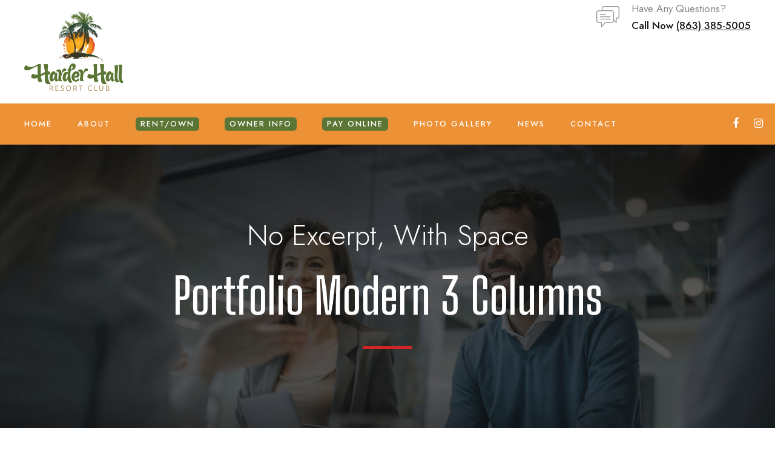

--- FILE ---
content_type: text/html; charset=UTF-8
request_url: https://harderhall.com/portfolio-modern-3-columns/
body_size: 10857
content:
<!DOCTYPE html>
<html lang="en-US" class="no-js">
<head>
	<meta charset="UTF-8">
	<meta name="viewport" content="width=device-width, initial-scale=1">
	<link rel="profile" href="http://gmpg.org/xfn/11">
	<link rel="pingback" href="https://harderhall.com/xmlrpc.php">
	<meta name='robots' content='index, follow, max-image-preview:large, max-snippet:-1, max-video-preview:-1' />

	<!-- This site is optimized with the Yoast SEO plugin v26.8 - https://yoast.com/product/yoast-seo-wordpress/ -->
	<title>Portfolio Modern 3 Columns - Harder Hall Resort Club</title>
	<link rel="canonical" href="https://harderhall.com/portfolio-modern-3-columns/" />
	<meta property="og:locale" content="en_US" />
	<meta property="og:type" content="article" />
	<meta property="og:title" content="Portfolio Modern 3 Columns - Harder Hall Resort Club" />
	<meta property="og:url" content="https://harderhall.com/portfolio-modern-3-columns/" />
	<meta property="og:site_name" content="Harder Hall Resort Club" />
	<meta name="twitter:card" content="summary_large_image" />
	<script type="application/ld+json" class="yoast-schema-graph">{"@context":"https://schema.org","@graph":[{"@type":"WebPage","@id":"https://harderhall.com/portfolio-modern-3-columns/","url":"https://harderhall.com/portfolio-modern-3-columns/","name":"Portfolio Modern 3 Columns - Harder Hall Resort Club","isPartOf":{"@id":"https://harderhall.com/#website"},"datePublished":"2016-09-01T10:49:20+00:00","breadcrumb":{"@id":"https://harderhall.com/portfolio-modern-3-columns/#breadcrumb"},"inLanguage":"en-US","potentialAction":[{"@type":"ReadAction","target":["https://harderhall.com/portfolio-modern-3-columns/"]}]},{"@type":"BreadcrumbList","@id":"https://harderhall.com/portfolio-modern-3-columns/#breadcrumb","itemListElement":[{"@type":"ListItem","position":1,"name":"Home","item":"https://harderhall.com/"},{"@type":"ListItem","position":2,"name":"Portfolio Modern 3 Columns"}]},{"@type":"WebSite","@id":"https://harderhall.com/#website","url":"https://harderhall.com/","name":"Harder Hall Resort Club","description":"Vacation Ownership and Rentals in Sebring, Florida","potentialAction":[{"@type":"SearchAction","target":{"@type":"EntryPoint","urlTemplate":"https://harderhall.com/?s={search_term_string}"},"query-input":{"@type":"PropertyValueSpecification","valueRequired":true,"valueName":"search_term_string"}}],"inLanguage":"en-US"}]}</script>
	<!-- / Yoast SEO plugin. -->


<link rel='dns-prefetch' href='//www.googletagmanager.com' />
<link rel='dns-prefetch' href='//fonts.googleapis.com' />
<link rel="alternate" type="application/rss+xml" title="Harder Hall Resort Club &raquo; Feed" href="https://harderhall.com/feed/" />
<link rel="alternate" type="application/rss+xml" title="Harder Hall Resort Club &raquo; Comments Feed" href="https://harderhall.com/comments/feed/" />
<link rel="alternate" title="oEmbed (JSON)" type="application/json+oembed" href="https://harderhall.com/wp-json/oembed/1.0/embed?url=https%3A%2F%2Fharderhall.com%2Fportfolio-modern-3-columns%2F" />
<link rel="alternate" title="oEmbed (XML)" type="text/xml+oembed" href="https://harderhall.com/wp-json/oembed/1.0/embed?url=https%3A%2F%2Fharderhall.com%2Fportfolio-modern-3-columns%2F&#038;format=xml" />
<style id='wp-img-auto-sizes-contain-inline-css' type='text/css'>
img:is([sizes=auto i],[sizes^="auto," i]){contain-intrinsic-size:3000px 1500px}
/*# sourceURL=wp-img-auto-sizes-contain-inline-css */
</style>
<style id='wp-emoji-styles-inline-css' type='text/css'>

	img.wp-smiley, img.emoji {
		display: inline !important;
		border: none !important;
		box-shadow: none !important;
		height: 1em !important;
		width: 1em !important;
		margin: 0 0.07em !important;
		vertical-align: -0.1em !important;
		background: none !important;
		padding: 0 !important;
	}
/*# sourceURL=wp-emoji-styles-inline-css */
</style>
<style id='wp-block-library-inline-css' type='text/css'>
:root{--wp-block-synced-color:#7a00df;--wp-block-synced-color--rgb:122,0,223;--wp-bound-block-color:var(--wp-block-synced-color);--wp-editor-canvas-background:#ddd;--wp-admin-theme-color:#007cba;--wp-admin-theme-color--rgb:0,124,186;--wp-admin-theme-color-darker-10:#006ba1;--wp-admin-theme-color-darker-10--rgb:0,107,160.5;--wp-admin-theme-color-darker-20:#005a87;--wp-admin-theme-color-darker-20--rgb:0,90,135;--wp-admin-border-width-focus:2px}@media (min-resolution:192dpi){:root{--wp-admin-border-width-focus:1.5px}}.wp-element-button{cursor:pointer}:root .has-very-light-gray-background-color{background-color:#eee}:root .has-very-dark-gray-background-color{background-color:#313131}:root .has-very-light-gray-color{color:#eee}:root .has-very-dark-gray-color{color:#313131}:root .has-vivid-green-cyan-to-vivid-cyan-blue-gradient-background{background:linear-gradient(135deg,#00d084,#0693e3)}:root .has-purple-crush-gradient-background{background:linear-gradient(135deg,#34e2e4,#4721fb 50%,#ab1dfe)}:root .has-hazy-dawn-gradient-background{background:linear-gradient(135deg,#faaca8,#dad0ec)}:root .has-subdued-olive-gradient-background{background:linear-gradient(135deg,#fafae1,#67a671)}:root .has-atomic-cream-gradient-background{background:linear-gradient(135deg,#fdd79a,#004a59)}:root .has-nightshade-gradient-background{background:linear-gradient(135deg,#330968,#31cdcf)}:root .has-midnight-gradient-background{background:linear-gradient(135deg,#020381,#2874fc)}:root{--wp--preset--font-size--normal:16px;--wp--preset--font-size--huge:42px}.has-regular-font-size{font-size:1em}.has-larger-font-size{font-size:2.625em}.has-normal-font-size{font-size:var(--wp--preset--font-size--normal)}.has-huge-font-size{font-size:var(--wp--preset--font-size--huge)}.has-text-align-center{text-align:center}.has-text-align-left{text-align:left}.has-text-align-right{text-align:right}.has-fit-text{white-space:nowrap!important}#end-resizable-editor-section{display:none}.aligncenter{clear:both}.items-justified-left{justify-content:flex-start}.items-justified-center{justify-content:center}.items-justified-right{justify-content:flex-end}.items-justified-space-between{justify-content:space-between}.screen-reader-text{border:0;clip-path:inset(50%);height:1px;margin:-1px;overflow:hidden;padding:0;position:absolute;width:1px;word-wrap:normal!important}.screen-reader-text:focus{background-color:#ddd;clip-path:none;color:#444;display:block;font-size:1em;height:auto;left:5px;line-height:normal;padding:15px 23px 14px;text-decoration:none;top:5px;width:auto;z-index:100000}html :where(.has-border-color){border-style:solid}html :where([style*=border-top-color]){border-top-style:solid}html :where([style*=border-right-color]){border-right-style:solid}html :where([style*=border-bottom-color]){border-bottom-style:solid}html :where([style*=border-left-color]){border-left-style:solid}html :where([style*=border-width]){border-style:solid}html :where([style*=border-top-width]){border-top-style:solid}html :where([style*=border-right-width]){border-right-style:solid}html :where([style*=border-bottom-width]){border-bottom-style:solid}html :where([style*=border-left-width]){border-left-style:solid}html :where(img[class*=wp-image-]){height:auto;max-width:100%}:where(figure){margin:0 0 1em}html :where(.is-position-sticky){--wp-admin--admin-bar--position-offset:var(--wp-admin--admin-bar--height,0px)}@media screen and (max-width:600px){html :where(.is-position-sticky){--wp-admin--admin-bar--position-offset:0px}}

/*# sourceURL=wp-block-library-inline-css */
</style><style id='global-styles-inline-css' type='text/css'>
:root{--wp--preset--aspect-ratio--square: 1;--wp--preset--aspect-ratio--4-3: 4/3;--wp--preset--aspect-ratio--3-4: 3/4;--wp--preset--aspect-ratio--3-2: 3/2;--wp--preset--aspect-ratio--2-3: 2/3;--wp--preset--aspect-ratio--16-9: 16/9;--wp--preset--aspect-ratio--9-16: 9/16;--wp--preset--color--black: #000000;--wp--preset--color--cyan-bluish-gray: #abb8c3;--wp--preset--color--white: #ffffff;--wp--preset--color--pale-pink: #f78da7;--wp--preset--color--vivid-red: #cf2e2e;--wp--preset--color--luminous-vivid-orange: #ff6900;--wp--preset--color--luminous-vivid-amber: #fcb900;--wp--preset--color--light-green-cyan: #7bdcb5;--wp--preset--color--vivid-green-cyan: #00d084;--wp--preset--color--pale-cyan-blue: #8ed1fc;--wp--preset--color--vivid-cyan-blue: #0693e3;--wp--preset--color--vivid-purple: #9b51e0;--wp--preset--gradient--vivid-cyan-blue-to-vivid-purple: linear-gradient(135deg,rgb(6,147,227) 0%,rgb(155,81,224) 100%);--wp--preset--gradient--light-green-cyan-to-vivid-green-cyan: linear-gradient(135deg,rgb(122,220,180) 0%,rgb(0,208,130) 100%);--wp--preset--gradient--luminous-vivid-amber-to-luminous-vivid-orange: linear-gradient(135deg,rgb(252,185,0) 0%,rgb(255,105,0) 100%);--wp--preset--gradient--luminous-vivid-orange-to-vivid-red: linear-gradient(135deg,rgb(255,105,0) 0%,rgb(207,46,46) 100%);--wp--preset--gradient--very-light-gray-to-cyan-bluish-gray: linear-gradient(135deg,rgb(238,238,238) 0%,rgb(169,184,195) 100%);--wp--preset--gradient--cool-to-warm-spectrum: linear-gradient(135deg,rgb(74,234,220) 0%,rgb(151,120,209) 20%,rgb(207,42,186) 40%,rgb(238,44,130) 60%,rgb(251,105,98) 80%,rgb(254,248,76) 100%);--wp--preset--gradient--blush-light-purple: linear-gradient(135deg,rgb(255,206,236) 0%,rgb(152,150,240) 100%);--wp--preset--gradient--blush-bordeaux: linear-gradient(135deg,rgb(254,205,165) 0%,rgb(254,45,45) 50%,rgb(107,0,62) 100%);--wp--preset--gradient--luminous-dusk: linear-gradient(135deg,rgb(255,203,112) 0%,rgb(199,81,192) 50%,rgb(65,88,208) 100%);--wp--preset--gradient--pale-ocean: linear-gradient(135deg,rgb(255,245,203) 0%,rgb(182,227,212) 50%,rgb(51,167,181) 100%);--wp--preset--gradient--electric-grass: linear-gradient(135deg,rgb(202,248,128) 0%,rgb(113,206,126) 100%);--wp--preset--gradient--midnight: linear-gradient(135deg,rgb(2,3,129) 0%,rgb(40,116,252) 100%);--wp--preset--font-size--small: 13px;--wp--preset--font-size--medium: 20px;--wp--preset--font-size--large: 36px;--wp--preset--font-size--x-large: 42px;--wp--preset--spacing--20: 0.44rem;--wp--preset--spacing--30: 0.67rem;--wp--preset--spacing--40: 1rem;--wp--preset--spacing--50: 1.5rem;--wp--preset--spacing--60: 2.25rem;--wp--preset--spacing--70: 3.38rem;--wp--preset--spacing--80: 5.06rem;--wp--preset--shadow--natural: 6px 6px 9px rgba(0, 0, 0, 0.2);--wp--preset--shadow--deep: 12px 12px 50px rgba(0, 0, 0, 0.4);--wp--preset--shadow--sharp: 6px 6px 0px rgba(0, 0, 0, 0.2);--wp--preset--shadow--outlined: 6px 6px 0px -3px rgb(255, 255, 255), 6px 6px rgb(0, 0, 0);--wp--preset--shadow--crisp: 6px 6px 0px rgb(0, 0, 0);}:where(.is-layout-flex){gap: 0.5em;}:where(.is-layout-grid){gap: 0.5em;}body .is-layout-flex{display: flex;}.is-layout-flex{flex-wrap: wrap;align-items: center;}.is-layout-flex > :is(*, div){margin: 0;}body .is-layout-grid{display: grid;}.is-layout-grid > :is(*, div){margin: 0;}:where(.wp-block-columns.is-layout-flex){gap: 2em;}:where(.wp-block-columns.is-layout-grid){gap: 2em;}:where(.wp-block-post-template.is-layout-flex){gap: 1.25em;}:where(.wp-block-post-template.is-layout-grid){gap: 1.25em;}.has-black-color{color: var(--wp--preset--color--black) !important;}.has-cyan-bluish-gray-color{color: var(--wp--preset--color--cyan-bluish-gray) !important;}.has-white-color{color: var(--wp--preset--color--white) !important;}.has-pale-pink-color{color: var(--wp--preset--color--pale-pink) !important;}.has-vivid-red-color{color: var(--wp--preset--color--vivid-red) !important;}.has-luminous-vivid-orange-color{color: var(--wp--preset--color--luminous-vivid-orange) !important;}.has-luminous-vivid-amber-color{color: var(--wp--preset--color--luminous-vivid-amber) !important;}.has-light-green-cyan-color{color: var(--wp--preset--color--light-green-cyan) !important;}.has-vivid-green-cyan-color{color: var(--wp--preset--color--vivid-green-cyan) !important;}.has-pale-cyan-blue-color{color: var(--wp--preset--color--pale-cyan-blue) !important;}.has-vivid-cyan-blue-color{color: var(--wp--preset--color--vivid-cyan-blue) !important;}.has-vivid-purple-color{color: var(--wp--preset--color--vivid-purple) !important;}.has-black-background-color{background-color: var(--wp--preset--color--black) !important;}.has-cyan-bluish-gray-background-color{background-color: var(--wp--preset--color--cyan-bluish-gray) !important;}.has-white-background-color{background-color: var(--wp--preset--color--white) !important;}.has-pale-pink-background-color{background-color: var(--wp--preset--color--pale-pink) !important;}.has-vivid-red-background-color{background-color: var(--wp--preset--color--vivid-red) !important;}.has-luminous-vivid-orange-background-color{background-color: var(--wp--preset--color--luminous-vivid-orange) !important;}.has-luminous-vivid-amber-background-color{background-color: var(--wp--preset--color--luminous-vivid-amber) !important;}.has-light-green-cyan-background-color{background-color: var(--wp--preset--color--light-green-cyan) !important;}.has-vivid-green-cyan-background-color{background-color: var(--wp--preset--color--vivid-green-cyan) !important;}.has-pale-cyan-blue-background-color{background-color: var(--wp--preset--color--pale-cyan-blue) !important;}.has-vivid-cyan-blue-background-color{background-color: var(--wp--preset--color--vivid-cyan-blue) !important;}.has-vivid-purple-background-color{background-color: var(--wp--preset--color--vivid-purple) !important;}.has-black-border-color{border-color: var(--wp--preset--color--black) !important;}.has-cyan-bluish-gray-border-color{border-color: var(--wp--preset--color--cyan-bluish-gray) !important;}.has-white-border-color{border-color: var(--wp--preset--color--white) !important;}.has-pale-pink-border-color{border-color: var(--wp--preset--color--pale-pink) !important;}.has-vivid-red-border-color{border-color: var(--wp--preset--color--vivid-red) !important;}.has-luminous-vivid-orange-border-color{border-color: var(--wp--preset--color--luminous-vivid-orange) !important;}.has-luminous-vivid-amber-border-color{border-color: var(--wp--preset--color--luminous-vivid-amber) !important;}.has-light-green-cyan-border-color{border-color: var(--wp--preset--color--light-green-cyan) !important;}.has-vivid-green-cyan-border-color{border-color: var(--wp--preset--color--vivid-green-cyan) !important;}.has-pale-cyan-blue-border-color{border-color: var(--wp--preset--color--pale-cyan-blue) !important;}.has-vivid-cyan-blue-border-color{border-color: var(--wp--preset--color--vivid-cyan-blue) !important;}.has-vivid-purple-border-color{border-color: var(--wp--preset--color--vivid-purple) !important;}.has-vivid-cyan-blue-to-vivid-purple-gradient-background{background: var(--wp--preset--gradient--vivid-cyan-blue-to-vivid-purple) !important;}.has-light-green-cyan-to-vivid-green-cyan-gradient-background{background: var(--wp--preset--gradient--light-green-cyan-to-vivid-green-cyan) !important;}.has-luminous-vivid-amber-to-luminous-vivid-orange-gradient-background{background: var(--wp--preset--gradient--luminous-vivid-amber-to-luminous-vivid-orange) !important;}.has-luminous-vivid-orange-to-vivid-red-gradient-background{background: var(--wp--preset--gradient--luminous-vivid-orange-to-vivid-red) !important;}.has-very-light-gray-to-cyan-bluish-gray-gradient-background{background: var(--wp--preset--gradient--very-light-gray-to-cyan-bluish-gray) !important;}.has-cool-to-warm-spectrum-gradient-background{background: var(--wp--preset--gradient--cool-to-warm-spectrum) !important;}.has-blush-light-purple-gradient-background{background: var(--wp--preset--gradient--blush-light-purple) !important;}.has-blush-bordeaux-gradient-background{background: var(--wp--preset--gradient--blush-bordeaux) !important;}.has-luminous-dusk-gradient-background{background: var(--wp--preset--gradient--luminous-dusk) !important;}.has-pale-ocean-gradient-background{background: var(--wp--preset--gradient--pale-ocean) !important;}.has-electric-grass-gradient-background{background: var(--wp--preset--gradient--electric-grass) !important;}.has-midnight-gradient-background{background: var(--wp--preset--gradient--midnight) !important;}.has-small-font-size{font-size: var(--wp--preset--font-size--small) !important;}.has-medium-font-size{font-size: var(--wp--preset--font-size--medium) !important;}.has-large-font-size{font-size: var(--wp--preset--font-size--large) !important;}.has-x-large-font-size{font-size: var(--wp--preset--font-size--x-large) !important;}
/*# sourceURL=global-styles-inline-css */
</style>

<style id='classic-theme-styles-inline-css' type='text/css'>
/*! This file is auto-generated */
.wp-block-button__link{color:#fff;background-color:#32373c;border-radius:9999px;box-shadow:none;text-decoration:none;padding:calc(.667em + 2px) calc(1.333em + 2px);font-size:1.125em}.wp-block-file__button{background:#32373c;color:#fff;text-decoration:none}
/*# sourceURL=/wp-includes/css/classic-themes.min.css */
</style>
<link rel='stylesheet' id='gdlr-core-google-font-css' href='https://fonts.googleapis.com/css?family=Big+Shoulders+Display%3A100%2C200%2C300%2Cregular%2C500%2C600%2C700%2C800%2C900%7CJost%3A100%2C200%2C300%2Cregular%2C500%2C600%2C700%2C800%2C900%2C100italic%2C200italic%2C300italic%2Citalic%2C500italic%2C600italic%2C700italic%2C800italic%2C900italic%7CLobster%3Aregular%7CPlayfair+Display%3Aregular%2C500%2C600%2C700%2C800%2C900%2Citalic%2C500italic%2C600italic%2C700italic%2C800italic%2C900italic&#038;subset=latin%2Clatin-ext%2Cvietnamese%2Ccyrillic%2Ccyrillic-ext&#038;ver=6.9' type='text/css' media='all' />
<link rel='stylesheet' id='font-awesome-css' href='https://harderhall.com/wp-content/plugins/goodlayers-core/plugins/fontawesome/font-awesome.css?ver=6.9' type='text/css' media='all' />
<link rel='stylesheet' id='fa5-css' href='https://harderhall.com/wp-content/plugins/goodlayers-core/plugins/fa5/fa5.css?ver=6.9' type='text/css' media='all' />
<link rel='stylesheet' id='elegant-font-css' href='https://harderhall.com/wp-content/plugins/goodlayers-core/plugins/elegant/elegant-font.css?ver=6.9' type='text/css' media='all' />
<link rel='stylesheet' id='ionicons-css' href='https://harderhall.com/wp-content/plugins/goodlayers-core/plugins/ionicons/ionicons.css?ver=6.9' type='text/css' media='all' />
<link rel='stylesheet' id='simple-line-icons-css' href='https://harderhall.com/wp-content/plugins/goodlayers-core/plugins/simpleline/simpleline.css?ver=6.9' type='text/css' media='all' />
<link rel='stylesheet' id='gdlr-core-plugin-css' href='https://harderhall.com/wp-content/plugins/goodlayers-core/plugins/style.css?ver=1768880648' type='text/css' media='all' />
<link rel='stylesheet' id='gdlr-core-page-builder-css' href='https://harderhall.com/wp-content/plugins/goodlayers-core/include/css/page-builder.css?ver=6.9' type='text/css' media='all' />
<link rel='stylesheet' id='wp-components-css' href='https://harderhall.com/wp-includes/css/dist/components/style.min.css?ver=6.9' type='text/css' media='all' />
<link rel='stylesheet' id='godaddy-styles-css' href='https://harderhall.com/wp-content/plugins/coblocks/includes/Dependencies/GoDaddy/Styles/build/latest.css?ver=2.0.2' type='text/css' media='all' />
<link rel='stylesheet' id='corzo-style-core-css' href='https://harderhall.com/wp-content/themes/corzo/css/style-core.css?ver=6.9' type='text/css' media='all' />
<link rel='stylesheet' id='corzo-custom-style-css' href='https://harderhall.com/wp-content/uploads/corzo-style-custom.css?1765827494&#038;ver=6.9' type='text/css' media='all' />
<link rel='stylesheet' id='corzo-child-theme-style-css' href='https://harderhall.com/wp-content/themes/corzo-child/style.css?ver=6.9' type='text/css' media='all' />
<!--n2css--><!--n2js--><script type="text/javascript" src="https://harderhall.com/wp-includes/js/jquery/jquery.min.js?ver=3.7.1" id="jquery-core-js"></script>
<script type="text/javascript" src="https://harderhall.com/wp-includes/js/jquery/jquery-migrate.min.js?ver=3.4.1" id="jquery-migrate-js"></script>

<!-- Google tag (gtag.js) snippet added by Site Kit -->
<!-- Google Analytics snippet added by Site Kit -->
<script type="text/javascript" src="https://www.googletagmanager.com/gtag/js?id=GT-TNSFSKQC" id="google_gtagjs-js" async></script>
<script type="text/javascript" id="google_gtagjs-js-after">
/* <![CDATA[ */
window.dataLayer = window.dataLayer || [];function gtag(){dataLayer.push(arguments);}
gtag("set","linker",{"domains":["harderhall.com"]});
gtag("js", new Date());
gtag("set", "developer_id.dZTNiMT", true);
gtag("config", "GT-TNSFSKQC");
 window._googlesitekit = window._googlesitekit || {}; window._googlesitekit.throttledEvents = []; window._googlesitekit.gtagEvent = (name, data) => { var key = JSON.stringify( { name, data } ); if ( !! window._googlesitekit.throttledEvents[ key ] ) { return; } window._googlesitekit.throttledEvents[ key ] = true; setTimeout( () => { delete window._googlesitekit.throttledEvents[ key ]; }, 5 ); gtag( "event", name, { ...data, event_source: "site-kit" } ); }; 
//# sourceURL=google_gtagjs-js-after
/* ]]> */
</script>
<link rel="https://api.w.org/" href="https://harderhall.com/wp-json/" /><link rel="alternate" title="JSON" type="application/json" href="https://harderhall.com/wp-json/wp/v2/pages/2586" /><link rel="EditURI" type="application/rsd+xml" title="RSD" href="https://harderhall.com/xmlrpc.php?rsd" />
<link rel='shortlink' href='https://harderhall.com/?p=2586' />
<meta name="generator" content="Site Kit by Google 1.170.0" /><style type="text/css">.recentcomments a{display:inline !important;padding:0 !important;margin:0 !important;}</style><meta name="generator" content="Powered by Slider Revolution 6.7.40 - responsive, Mobile-Friendly Slider Plugin for WordPress with comfortable drag and drop interface." />
<link rel="icon" href="https://harderhall.com/wp-content/uploads/2025/12/cropped-Harder-Hall-Site-Icon-32x32.png" sizes="32x32" />
<link rel="icon" href="https://harderhall.com/wp-content/uploads/2025/12/cropped-Harder-Hall-Site-Icon-192x192.png" sizes="192x192" />
<link rel="apple-touch-icon" href="https://harderhall.com/wp-content/uploads/2025/12/cropped-Harder-Hall-Site-Icon-180x180.png" />
<meta name="msapplication-TileImage" content="https://harderhall.com/wp-content/uploads/2025/12/cropped-Harder-Hall-Site-Icon-270x270.png" />
<!-- Global site tag (gtag.js) - Google Analytics -->
<script async src="https://www.googletagmanager.com/gtag/js?id=G-9ZJSCMWZ36"></script>
<script>
  window.dataLayer = window.dataLayer || [];
  function gtag(){dataLayer.push(arguments);}
  gtag('js', new Date());

  gtag('config', 'G-9ZJSCMWZ36');
</script><script>function setREVStartSize(e){
			//window.requestAnimationFrame(function() {
				window.RSIW = window.RSIW===undefined ? window.innerWidth : window.RSIW;
				window.RSIH = window.RSIH===undefined ? window.innerHeight : window.RSIH;
				try {
					var pw = document.getElementById(e.c).parentNode.offsetWidth,
						newh;
					pw = pw===0 || isNaN(pw) || (e.l=="fullwidth" || e.layout=="fullwidth") ? window.RSIW : pw;
					e.tabw = e.tabw===undefined ? 0 : parseInt(e.tabw);
					e.thumbw = e.thumbw===undefined ? 0 : parseInt(e.thumbw);
					e.tabh = e.tabh===undefined ? 0 : parseInt(e.tabh);
					e.thumbh = e.thumbh===undefined ? 0 : parseInt(e.thumbh);
					e.tabhide = e.tabhide===undefined ? 0 : parseInt(e.tabhide);
					e.thumbhide = e.thumbhide===undefined ? 0 : parseInt(e.thumbhide);
					e.mh = e.mh===undefined || e.mh=="" || e.mh==="auto" ? 0 : parseInt(e.mh,0);
					if(e.layout==="fullscreen" || e.l==="fullscreen")
						newh = Math.max(e.mh,window.RSIH);
					else{
						e.gw = Array.isArray(e.gw) ? e.gw : [e.gw];
						for (var i in e.rl) if (e.gw[i]===undefined || e.gw[i]===0) e.gw[i] = e.gw[i-1];
						e.gh = e.el===undefined || e.el==="" || (Array.isArray(e.el) && e.el.length==0)? e.gh : e.el;
						e.gh = Array.isArray(e.gh) ? e.gh : [e.gh];
						for (var i in e.rl) if (e.gh[i]===undefined || e.gh[i]===0) e.gh[i] = e.gh[i-1];
											
						var nl = new Array(e.rl.length),
							ix = 0,
							sl;
						e.tabw = e.tabhide>=pw ? 0 : e.tabw;
						e.thumbw = e.thumbhide>=pw ? 0 : e.thumbw;
						e.tabh = e.tabhide>=pw ? 0 : e.tabh;
						e.thumbh = e.thumbhide>=pw ? 0 : e.thumbh;
						for (var i in e.rl) nl[i] = e.rl[i]<window.RSIW ? 0 : e.rl[i];
						sl = nl[0];
						for (var i in nl) if (sl>nl[i] && nl[i]>0) { sl = nl[i]; ix=i;}
						var m = pw>(e.gw[ix]+e.tabw+e.thumbw) ? 1 : (pw-(e.tabw+e.thumbw)) / (e.gw[ix]);
						newh =  (e.gh[ix] * m) + (e.tabh + e.thumbh);
					}
					var el = document.getElementById(e.c);
					if (el!==null && el) el.style.height = newh+"px";
					el = document.getElementById(e.c+"_wrapper");
					if (el!==null && el) {
						el.style.height = newh+"px";
						el.style.display = "block";
					}
				} catch(e){
					console.log("Failure at Presize of Slider:" + e)
				}
			//});
		  };</script>
		<style type="text/css" id="wp-custom-css">
			.table-wrapper-sec td {
    color: #000000;
    font-size: 16px;
}
.page-id-12780 .gdlr-core-pbf-column-content.clearfix.gdlr-core-js  > div:nth-child(4){
  display: none;
}
table{
    width: max-content;
}
.table-wrapper-sec {
    overflow: scroll;
    border: 1px solid #dddddd;
}
.boxx p{
	margin-bottom: 0px !important;
}

.rent-own {
    border-radius: 5px;
    background-color: #5b7634;
    padding: 0px 8px;
}

.link-style{
    border-radius: 5px;
    background-color: #5b7634;
    padding: 5px 15px;
    color: #ffffff !important;
    font-weight: 400;
}

.corzo-navigation-background{
    background-color: #ed9136;
}
.corzo-navigation .sf-menu > li > a, .corzo-navigation .sf-vertical > li > a{
    font-size: 13px;
}
.rent-own{
    color: #ffffff !important;
}		</style>
		<link rel='stylesheet' id='rs-plugin-settings-css' href='//harderhall.com/wp-content/plugins/revslider/sr6/assets/css/rs6.css?ver=6.7.40' type='text/css' media='all' />
<style id='rs-plugin-settings-inline-css' type='text/css'>
#rs-demo-id {}
/*# sourceURL=rs-plugin-settings-inline-css */
</style>
</head>

<body class="wp-singular page-template-default page page-id-2586 wp-theme-corzo wp-child-theme-corzo-child gdlr-core-body corzo-body corzo-body-front corzo-full  corzo-with-sticky-navigation  corzo-blockquote-style-3 gdlr-core-link-to-lightbox" data-home-url="https://harderhall.com/" >
<div class="corzo-mobile-header-wrap" ><div class="corzo-mobile-header corzo-header-background corzo-style-slide corzo-sticky-mobile-navigation " id="corzo-mobile-header" ><div class="corzo-mobile-header-container corzo-container clearfix" ><div class="corzo-logo  corzo-item-pdlr"><div class="corzo-logo-inner"><a class="corzo-fixed-nav-logo" href="https://harderhall.com/" ><img src="https://harderhall.com/wp-content/uploads/2015/05/HHRC-LOGO2.png" alt="" width="2528" height="2160" title="HHRC-LOGO2" /></a><a class=" corzo-orig-logo" href="https://harderhall.com/" ><img src="https://harderhall.com/wp-content/uploads/2015/05/HHRC-LOGO2.png" alt="" width="2528" height="2160" title="HHRC-LOGO2" /></a></div></div><div class="corzo-mobile-menu-right" ><div class="corzo-overlay-menu corzo-mobile-menu" id="corzo-mobile-menu" ><a class="corzo-overlay-menu-icon corzo-mobile-menu-button corzo-mobile-button-hamburger" href="#" ><span></span></a><div class="corzo-overlay-menu-content corzo-navigation-font" ><div class="corzo-overlay-menu-close" ></div><div class="corzo-overlay-menu-row" ><div class="corzo-overlay-menu-cell" ><ul id="menu-hh" class="menu"><li class="menu-item menu-item-type-post_type menu-item-object-page menu-item-home menu-item-13388"><a href="https://harderhall.com/">Home</a></li>
<li class="menu-item menu-item-type-post_type menu-item-object-page menu-item-has-children menu-item-13387"><a href="https://harderhall.com/harder-hall/">About</a>
<ul class="sub-menu">
	<li class="menu-item menu-item-type-post_type menu-item-object-page menu-item-13386"><a href="https://harderhall.com/harder-hall/">Harder Hall Resort Club</a></li>
	<li class="menu-item menu-item-type-custom menu-item-object-custom menu-item-13744"><a target="_blank" href="http://visitsebring.com/Events">Local Events</a></li>
	<li class="menu-item menu-item-type-post_type menu-item-object-page menu-item-13385"><a href="https://harderhall.com/sebring/">Sebring</a></li>
</ul>
</li>
<li class="menu-item menu-item-type-custom menu-item-object-custom menu-item-has-children menu-item-13383"><a href="#"><div class="rent-own">Rent/Own</div></a>
<ul class="sub-menu">
	<li class="menu-item menu-item-type-post_type menu-item-object-page menu-item-13380"><a href="https://harderhall.com/vaca-ownership/">Vacation Ownership</a></li>
	<li class="menu-item menu-item-type-post_type menu-item-object-page menu-item-13381"><a href="https://harderhall.com/rentals/">Rentals</a></li>
	<li class="menu-item menu-item-type-post_type menu-item-object-page menu-item-13382"><a href="https://harderhall.com/floor-plans/">Floor Plans</a></li>
</ul>
</li>
<li class="menu-item menu-item-type-post_type menu-item-object-page menu-item-13750"><a href="https://harderhall.com/owner-login/"><div class="rent-own">Owner Info</div></a></li>
<li class="menu-item menu-item-type-post_type menu-item-object-page menu-item-13751"><a href="https://harderhall.com/pay-online/"><div class="rent-own">Pay online</div></a></li>
<li class="menu-item menu-item-type-post_type menu-item-object-page menu-item-13378"><a href="https://harderhall.com/photo-gallery/">Photo Gallery</a></li>
<li class="menu-item menu-item-type-post_type menu-item-object-page menu-item-13377"><a href="https://harderhall.com/news/">News</a></li>
<li class="menu-item menu-item-type-post_type menu-item-object-page menu-item-13376"><a href="https://harderhall.com/contact/">Contact</a></li>
</ul></div></div></div></div></div></div></div></div><div class="corzo-body-outer-wrapper ">
		<div class="corzo-body-wrapper clearfix  corzo-with-frame">
		
<header class="corzo-header-wrap corzo-header-style-bar corzo-header-background  corzo-style-left" >
	<div class="corzo-header-container clearfix  corzo-container">
		<div class="corzo-header-container-inner">
		<div class="corzo-logo  corzo-item-pdlr"><div class="corzo-logo-inner"><a class="corzo-fixed-nav-logo" href="https://harderhall.com/" ><img src="https://harderhall.com/wp-content/uploads/2015/05/HHRC-LOGO2.png" alt="" width="2528" height="2160" title="HHRC-LOGO2" /></a><a class=" corzo-orig-logo" href="https://harderhall.com/" ><img src="https://harderhall.com/wp-content/uploads/2015/05/HHRC-LOGO2.png" alt="" width="2528" height="2160" title="HHRC-LOGO2" /></a></div></div><div class="corzo-logo-right-text corzo-item-pdlr corzo-clearfix" ><div class="corzo-logo-right-text-image corzo-media-image" ><img src="https://harderhall.com/wp-content/uploads/2021/02/hp3-top-contact-icon-1.png" alt="" width="38" height="35" title="hp3-top-contact-icon" /></div><div class="corzo-logo-right-text-inner" ><div class="corzo-logo-right-text-caption" >Have Any Questions?</div><div class="corzo-logo-right-text-content" >Call Now <u>(863) 385-5005</u></div></div></div>		</div>
	</div>
</header><!-- header -->
<div class="corzo-navigation-bar-wrap  corzo-style-solid corzo-sticky-navigation corzo-sticky-navigation-height corzo-style-left  corzo-style-fixed" >
	<div class="corzo-navigation-background" ></div>
	<div class="corzo-navigation-container clearfix  corzo-container">
				<div class="corzo-navigation corzo-item-pdlr clearfix " >
		<div class="corzo-main-menu" id="corzo-main-menu" ><ul id="menu-hh-1" class="sf-menu"><li  class="menu-item menu-item-type-post_type menu-item-object-page menu-item-home menu-item-13388 corzo-normal-menu"><a href="https://harderhall.com/">Home</a></li>
<li  class="menu-item menu-item-type-post_type menu-item-object-page menu-item-has-children menu-item-13387 corzo-normal-menu"><a href="https://harderhall.com/harder-hall/" class="sf-with-ul-pre">About</a>
<ul class="sub-menu">
	<li  class="menu-item menu-item-type-post_type menu-item-object-page menu-item-13386" data-size="60"><a href="https://harderhall.com/harder-hall/">Harder Hall Resort Club</a></li>
	<li  class="menu-item menu-item-type-custom menu-item-object-custom menu-item-13744" data-size="60"><a target="_blank" href="http://visitsebring.com/Events">Local Events</a></li>
	<li  class="menu-item menu-item-type-post_type menu-item-object-page menu-item-13385" data-size="60"><a href="https://harderhall.com/sebring/">Sebring</a></li>
</ul>
</li>
<li  class="menu-item menu-item-type-custom menu-item-object-custom menu-item-has-children menu-item-13383 corzo-normal-menu"><a href="#" class="sf-with-ul-pre"><div class="rent-own">Rent/Own</div></a>
<ul class="sub-menu">
	<li  class="menu-item menu-item-type-post_type menu-item-object-page menu-item-13380" data-size="60"><a href="https://harderhall.com/vaca-ownership/">Vacation Ownership</a></li>
	<li  class="menu-item menu-item-type-post_type menu-item-object-page menu-item-13381" data-size="60"><a href="https://harderhall.com/rentals/">Rentals</a></li>
	<li  class="menu-item menu-item-type-post_type menu-item-object-page menu-item-13382" data-size="60"><a href="https://harderhall.com/floor-plans/">Floor Plans</a></li>
</ul>
</li>
<li  class="menu-item menu-item-type-post_type menu-item-object-page menu-item-13750 corzo-normal-menu"><a href="https://harderhall.com/owner-login/"><div class="rent-own">Owner Info</div></a></li>
<li  class="menu-item menu-item-type-post_type menu-item-object-page menu-item-13751 corzo-normal-menu"><a href="https://harderhall.com/pay-online/"><div class="rent-own">Pay online</div></a></li>
<li  class="menu-item menu-item-type-post_type menu-item-object-page menu-item-13378 corzo-normal-menu"><a href="https://harderhall.com/photo-gallery/">Photo Gallery</a></li>
<li  class="menu-item menu-item-type-post_type menu-item-object-page menu-item-13377 corzo-normal-menu"><a href="https://harderhall.com/news/">News</a></li>
<li  class="menu-item menu-item-type-post_type menu-item-object-page menu-item-13376 corzo-normal-menu"><a href="https://harderhall.com/contact/">Contact</a></li>
</ul><div class="corzo-navigation-slide-bar  corzo-navigation-slide-bar-style-dot"  data-size-offset="0"  id="corzo-navigation-slide-bar" ></div></div><div class="corzo-main-menu-right-wrap clearfix " ><div class="corzo-top-bar-right-social" ><a href="https://www.facebook.com/HarderHallResortClub/" target="_blank" class="corzo-top-bar-social-icon" title="facebook" ><i class="fa fa-facebook" ></i></a><a href="https://www.instagram.com/harderhallresortclub/" target="_blank" class="corzo-top-bar-social-icon" title="instagram" ><i class="fa fa-instagram" ></i></a></div></div>		</div><!-- corzo-navigation -->

	</div><!-- corzo-header-container -->
</div><!-- corzo-navigation-bar-wrap --><div class="corzo-page-title-wrap  corzo-style-custom corzo-center-align" ><div class="corzo-header-transparent-substitute" ></div><div class="corzo-page-title-overlay"  ></div><div class="corzo-page-title-container corzo-container" ><div class="corzo-page-title-content corzo-item-pdlr"  ><div class="corzo-page-caption"  >No Excerpt, With Space</div><h1 class="corzo-page-title"  >Portfolio Modern 3 Columns</h1><div class="corzo-page-caption-divider" ></div></div></div></div>	<div class="corzo-page-wrapper" id="corzo-page-wrapper" ><div class="gdlr-core-page-builder-body clearfix"><div class="gdlr-core-pbf-section" ><div class="gdlr-core-pbf-section-container gdlr-core-container clearfix" ></div></div></div></div><footer><div class="corzo-footer-wrapper " ><div class="corzo-footer-container corzo-container clearfix" ><div class="corzo-footer-column corzo-item-pdlr corzo-column-20" ><div id="text-7" class="widget widget_text corzo-widget">			<div class="textwidget"><p><img loading="lazy" decoding="async" src="https://harderhall.com/wp-content/uploads/2015/05/HHRC-LOGO2_bw-300x256.png" alt="" width="300" height="256" class="alignnone size-medium wp-image-209" srcset="https://harderhall.com/wp-content/uploads/2015/05/HHRC-LOGO2_bw-300x256.png 300w, https://harderhall.com/wp-content/uploads/2015/05/HHRC-LOGO2_bw-1024x875.png 1024w, https://harderhall.com/wp-content/uploads/2015/05/HHRC-LOGO2_bw-768x656.png 768w, https://harderhall.com/wp-content/uploads/2015/05/HHRC-LOGO2_bw.png 1200w" sizes="auto, (max-width: 300px) 100vw, 300px" /></p>
</div>
		</div></div><div class="corzo-footer-column corzo-item-pdlr corzo-column-20" ><div id="text-9" class="widget widget_text corzo-widget"><h1 class="corzo-widget-title corzo-with-divider">Contact Us</h1><span class="clear"></span>			<div class="textwidget"><p>124 Lake Drive Blvd.<br />
Sebring, FL 33875</p>
<p><a href="mailto:info@harderhall.com">info@harderhall.com</a></p>
<p>Phone: (863) 385-5005<br />
Fax: (863) 385-6135</p>
</div>
		</div></div><div class="corzo-footer-column corzo-item-pdlr corzo-column-20" ><div id="search-5" class="widget widget_search corzo-widget"><form role="search" method="get" class="search-form" action="https://harderhall.com/">
    <input type="search" class="search-field" placeholder="Search..." value="" name="s" />
    <input type="submit" class="search-submit" value="Search" />
</form>	
</div></div></div></div><div class="corzo-copyright-wrapper" ><div class="corzo-copyright-container corzo-container"><div class="corzo-copyright-text corzo-item-pdlr">Web Services by Get Fish Slapped</div></div></div></footer></div></div><a href="#corzo-top-anchor" class="corzo-footer-back-to-top-button" id="corzo-footer-back-to-top-button"><i class="fa fa-angle-up" ></i></a>

		<script>
			window.RS_MODULES = window.RS_MODULES || {};
			window.RS_MODULES.modules = window.RS_MODULES.modules || {};
			window.RS_MODULES.waiting = window.RS_MODULES.waiting || [];
			window.RS_MODULES.defered = true;
			window.RS_MODULES.moduleWaiting = window.RS_MODULES.moduleWaiting || {};
			window.RS_MODULES.type = 'compiled';
		</script>
		<script type="speculationrules">
{"prefetch":[{"source":"document","where":{"and":[{"href_matches":"/*"},{"not":{"href_matches":["/wp-*.php","/wp-admin/*","/wp-content/uploads/*","/wp-content/*","/wp-content/plugins/*","/wp-content/themes/corzo-child/*","/wp-content/themes/corzo/*","/*\\?(.+)"]}},{"not":{"selector_matches":"a[rel~=\"nofollow\"]"}},{"not":{"selector_matches":".no-prefetch, .no-prefetch a"}}]},"eagerness":"conservative"}]}
</script>
<script type="text/javascript" src="https://harderhall.com/wp-content/plugins/coblocks/dist/js/coblocks-animation.js?ver=3.1.16" id="coblocks-animation-js"></script>
<script type="text/javascript" src="https://harderhall.com/wp-content/plugins/goodlayers-core/plugins/script.js?ver=1768880648" id="gdlr-core-plugin-js"></script>
<script type="text/javascript" id="gdlr-core-page-builder-js-extra">
/* <![CDATA[ */
var gdlr_core_pbf = {"admin":"","video":{"width":"640","height":"360"},"ajax_url":"https://harderhall.com/wp-admin/admin-ajax.php"};
//# sourceURL=gdlr-core-page-builder-js-extra
/* ]]> */
</script>
<script type="text/javascript" src="https://harderhall.com/wp-content/plugins/goodlayers-core/include/js/page-builder.js?ver=1.3.9" id="gdlr-core-page-builder-js"></script>
<script type="text/javascript" src="//harderhall.com/wp-content/plugins/revslider/sr6/assets/js/rbtools.min.js?ver=6.7.40" defer async id="tp-tools-js"></script>
<script type="text/javascript" src="//harderhall.com/wp-content/plugins/revslider/sr6/assets/js/rs6.min.js?ver=6.7.40" defer async id="revmin-js"></script>
<script type="text/javascript" src="https://harderhall.com/wp-includes/js/jquery/ui/effect.min.js?ver=1.13.3" id="jquery-effects-core-js"></script>
<script type="text/javascript" src="https://harderhall.com/wp-content/themes/corzo/js/jquery.mmenu.js?ver=1.0.0" id="jquery-mmenu-js"></script>
<script type="text/javascript" src="https://harderhall.com/wp-content/themes/corzo/js/jquery.superfish.js?ver=1.0.0" id="jquery-superfish-js"></script>
<script type="text/javascript" src="https://harderhall.com/wp-content/themes/corzo/js/script-core.js?ver=1.0.0" id="corzo-script-core-js"></script>
<script id="wp-emoji-settings" type="application/json">
{"baseUrl":"https://s.w.org/images/core/emoji/17.0.2/72x72/","ext":".png","svgUrl":"https://s.w.org/images/core/emoji/17.0.2/svg/","svgExt":".svg","source":{"concatemoji":"https://harderhall.com/wp-includes/js/wp-emoji-release.min.js?ver=6.9"}}
</script>
<script type="module">
/* <![CDATA[ */
/*! This file is auto-generated */
const a=JSON.parse(document.getElementById("wp-emoji-settings").textContent),o=(window._wpemojiSettings=a,"wpEmojiSettingsSupports"),s=["flag","emoji"];function i(e){try{var t={supportTests:e,timestamp:(new Date).valueOf()};sessionStorage.setItem(o,JSON.stringify(t))}catch(e){}}function c(e,t,n){e.clearRect(0,0,e.canvas.width,e.canvas.height),e.fillText(t,0,0);t=new Uint32Array(e.getImageData(0,0,e.canvas.width,e.canvas.height).data);e.clearRect(0,0,e.canvas.width,e.canvas.height),e.fillText(n,0,0);const a=new Uint32Array(e.getImageData(0,0,e.canvas.width,e.canvas.height).data);return t.every((e,t)=>e===a[t])}function p(e,t){e.clearRect(0,0,e.canvas.width,e.canvas.height),e.fillText(t,0,0);var n=e.getImageData(16,16,1,1);for(let e=0;e<n.data.length;e++)if(0!==n.data[e])return!1;return!0}function u(e,t,n,a){switch(t){case"flag":return n(e,"\ud83c\udff3\ufe0f\u200d\u26a7\ufe0f","\ud83c\udff3\ufe0f\u200b\u26a7\ufe0f")?!1:!n(e,"\ud83c\udde8\ud83c\uddf6","\ud83c\udde8\u200b\ud83c\uddf6")&&!n(e,"\ud83c\udff4\udb40\udc67\udb40\udc62\udb40\udc65\udb40\udc6e\udb40\udc67\udb40\udc7f","\ud83c\udff4\u200b\udb40\udc67\u200b\udb40\udc62\u200b\udb40\udc65\u200b\udb40\udc6e\u200b\udb40\udc67\u200b\udb40\udc7f");case"emoji":return!a(e,"\ud83e\u1fac8")}return!1}function f(e,t,n,a){let r;const o=(r="undefined"!=typeof WorkerGlobalScope&&self instanceof WorkerGlobalScope?new OffscreenCanvas(300,150):document.createElement("canvas")).getContext("2d",{willReadFrequently:!0}),s=(o.textBaseline="top",o.font="600 32px Arial",{});return e.forEach(e=>{s[e]=t(o,e,n,a)}),s}function r(e){var t=document.createElement("script");t.src=e,t.defer=!0,document.head.appendChild(t)}a.supports={everything:!0,everythingExceptFlag:!0},new Promise(t=>{let n=function(){try{var e=JSON.parse(sessionStorage.getItem(o));if("object"==typeof e&&"number"==typeof e.timestamp&&(new Date).valueOf()<e.timestamp+604800&&"object"==typeof e.supportTests)return e.supportTests}catch(e){}return null}();if(!n){if("undefined"!=typeof Worker&&"undefined"!=typeof OffscreenCanvas&&"undefined"!=typeof URL&&URL.createObjectURL&&"undefined"!=typeof Blob)try{var e="postMessage("+f.toString()+"("+[JSON.stringify(s),u.toString(),c.toString(),p.toString()].join(",")+"));",a=new Blob([e],{type:"text/javascript"});const r=new Worker(URL.createObjectURL(a),{name:"wpTestEmojiSupports"});return void(r.onmessage=e=>{i(n=e.data),r.terminate(),t(n)})}catch(e){}i(n=f(s,u,c,p))}t(n)}).then(e=>{for(const n in e)a.supports[n]=e[n],a.supports.everything=a.supports.everything&&a.supports[n],"flag"!==n&&(a.supports.everythingExceptFlag=a.supports.everythingExceptFlag&&a.supports[n]);var t;a.supports.everythingExceptFlag=a.supports.everythingExceptFlag&&!a.supports.flag,a.supports.everything||((t=a.source||{}).concatemoji?r(t.concatemoji):t.wpemoji&&t.twemoji&&(r(t.twemoji),r(t.wpemoji)))});
//# sourceURL=https://harderhall.com/wp-includes/js/wp-emoji-loader.min.js
/* ]]> */
</script>
<script> (function(){ var s = document.createElement('script'); var h = document.querySelector('head') || document.body; s.src = 'https://acsbapp.com/apps/app/dist/js/app.js'; s.async = true; s.onload = function(){ acsbJS.init({ statementLink : '', footerHtml : '', hideMobile : false, hideTrigger : false, disableBgProcess : false, language : 'en', position : 'right', leadColor : '#146FF8', triggerColor : '#146FF8', triggerRadius : '50%', triggerPositionX : 'right', triggerPositionY : 'bottom', triggerIcon : 'people', triggerSize : 'bottom', triggerOffsetX : 20, triggerOffsetY : 20, mobile : { triggerSize : 'small', triggerPositionX : 'right', triggerPositionY : 'bottom', triggerOffsetX : 10, triggerOffsetY : 10, triggerRadius : '20' } }); }; h.appendChild(s); })(); </script>
<script>(function(){function c(){var b=a.contentDocument||a.contentWindow.document;if(b){var d=b.createElement('script');d.innerHTML="window.__CF$cv$params={r:'9c2edd15ebbeada9',t:'MTc2OTI1MDcxMi4wMDAwMDA='};var a=document.createElement('script');a.nonce='';a.src='/cdn-cgi/challenge-platform/scripts/jsd/main.js';document.getElementsByTagName('head')[0].appendChild(a);";b.getElementsByTagName('head')[0].appendChild(d)}}if(document.body){var a=document.createElement('iframe');a.height=1;a.width=1;a.style.position='absolute';a.style.top=0;a.style.left=0;a.style.border='none';a.style.visibility='hidden';document.body.appendChild(a);if('loading'!==document.readyState)c();else if(window.addEventListener)document.addEventListener('DOMContentLoaded',c);else{var e=document.onreadystatechange||function(){};document.onreadystatechange=function(b){e(b);'loading'!==document.readyState&&(document.onreadystatechange=e,c())}}}})();</script></body>
</html>

--- FILE ---
content_type: text/css
request_url: https://harderhall.com/wp-content/uploads/corzo-style-custom.css?1765827494&ver=6.9
body_size: 12364
content:
.corzo-body h1, .corzo-body h2, .corzo-body h3, .corzo-body h4, .corzo-body h5, .corzo-body h6{ margin-top: 0px; margin-bottom: 20px; line-height: 1.2; font-weight: 700; }
#poststuff .gdlr-core-page-builder-body h2{ padding: 0px; margin-bottom: 20px; line-height: 1.2; font-weight: 700; }
#poststuff .gdlr-core-page-builder-body h1{ padding: 0px; font-weight: 700; }

.gdlr-core-flexslider.gdlr-core-bullet-style-cylinder .flex-control-nav li a{ width: 27px; height: 7px; }
.gdlr-core-newsletter-item.gdlr-core-style-rectangle .gdlr-core-newsletter-email input[type="email"]{ line-height: 17px; padding: 30px 20px; height: 65px; }
.gdlr-core-newsletter-item.gdlr-core-style-rectangle .gdlr-core-newsletter-submit input[type="submit"]{ height: 65px; font-size: 13px; }

.gdlr-core-blog-grid.gdlr-core-style-4 .gdlr-core-blog-grid-top-info .gdlr-core-blog-info-date{ float: right; font-size: 13px; letter-spacing: 1px; }
.gdlr-core-blog-grid.gdlr-core-style-4 .gdlr-core-blog-grid-top-info .gdlr-core-blog-info-category { float: left; font-size: 13px; font-weight: 600; text-transform: uppercase; }
.gdlr-core-blog-grid.gdlr-core-style-4 .gdlr-core-blog-grid-top-info .gdlr-core-blog-info-category .gdlr-core-head{ display: inline-block; background: #d32525; width: 6px; height: 6px; margin-bottom: 2px; margin-right: 7px; border-radius: 50%; -moz-border-radius: 50%; -webkit-border-radius: 50%; }
.gdlr-core-blog-grid.gdlr-core-style-4 .gdlr-core-blog-grid-top-info .gdlr-core-blog-info-category .gdlr-core-head i{ display: none }
.gdlr-core-blog-grid.gdlr-core-style-4 .gdlr-core-blog-info.gdlr-core-blog-info-author{ font-size: 13px; text-transform: uppercase; letter-spacing: 1px; font-weight: 600; }
.gdlr-core-blog-grid.gdlr-core-style-4 .gdlr-core-blog-info.gdlr-core-blog-info-author .gdlr-core-head{ margin-right: 5px; }

.gdlr-core-testimonial-style-center .gdlr-core-testimonial-content p:after{ content: " "; width: 70px; border-bottom-width: 2px; border-bottom-style: solid; display: block; margin: 0px auto; padding-top: 30px; }

ul.gdlr-core-custom-menu-widget.gdlr-core-menu-style-half li a{ text-decoration: underline; }
ul.gdlr-core-custom-menu-widget.gdlr-core-menu-style-plain li a:before{ content: "\f105"; font-family: FontAwesome; font-size: 20px;  display: inline-block; margin-right: 10px; margin-bottom: -2px; }

/* custom */
.gdlr-core-title-item .gdlr-core-title-item-caption-prefix{ border-right-width: 4px; }
.gdlr-core-blog-grid .gdlr-core-blog-title{ font-size: 20px; font-weight: 600; }
.gdlr-core-blog-grid .gdlr-core-blog-grid-date .gdlr-core-blog-info-date{ font-size: 13px; }

p.comment-form-cookies-consent { font-size: 17px; }
.comment-respond p.logged-in-as { font-size: 17px; }

.gdlr-core-blog-full .gdlr-core-excerpt-read-more.gdlr-core-plain-text{ margin-top: 25px; }
.gdlr-core-blog-full .gdlr-core-excerpt-read-more{ margin-bottom: 10px; }
.gdlr-core-recent-post-widget-wrap.gdlr-core-style-1 .gdlr-core-recent-post-widget-title{ font-size: 18px; font-weight: 500; }
.gdlr-core-blog-info-author .gdlr-core-head{ margin-right: 7px; }
.gdlr-core-recent-post-widget-wrap.gdlr-core-style-1 .gdlr-core-recent-post-widget{ margin-bottom: 25px; }
.gdlr-core-blog-full.gdlr-core-style-2-date .gdlr-core-blog-info{ font-size: 11px; font-weight: 700; letter-spacing: 2px; text-transform: uppercase; }
.gdlr-core-blog-info-wrapper .gdlr-core-blog-info{ font-size: 12px; }
.gdlr-core-blog-info-wrapper .gdlr-core-head{ margin-right: 11px; }
.gdlr-core-blog-grid.gdlr-core-style-2 .gdlr-core-blog-info-wrapper .gdlr-core-blog-info{ font-size: 11px; letter-spacing: 1.5px; text-transform: uppercase; }
.gdlr-core-blog-link-format.gdlr-core-small.gdlr-core-style-2 .gdlr-core-blog-content{ font-size: 17px; }
.gdlr-core-blog-grid.gdlr-core-style-2 .gdlr-core-blog-info-wrapper{ margin-bottom: 9px; }
.gdlr-core-blockquote-item.gdlr-core-large-size .gdlr-core-blockquote-item-content{ font-size: 25px; line-height: 1.6; }
.gdlr-core-blockquote-item.gdlr-core-medium-size .gdlr-core-blockquote-item-content{ font-size: 22px; line-height: 1.6; }
.gdlr-core-blockquote-item.gdlr-core-small-size .gdlr-core-blockquote-item-content{ font-size: 18px; line-height: 1.6; }
.gdlr-core-blockquote-item.gdlr-core-small-size .gdlr-core-blockquote-item-author{ font-size: 15px; }
.gdlr-core-blockquote-item.gdlr-core-medium-size .gdlr-core-blockquote-item-author { font-size: 17px; }
.gdlr-core-blockquote-item.gdlr-core-large-size .gdlr-core-blockquote-item-author { font-size: 18px; }
.gdlr-core-icon-list-item .gdlr-core-icon-list-content { font-size: 17px; }
input.wpcf7-form-control.wpcf7-submit.gdlr-core-curve-button{ margin-top: 15px; }
.gdlr-core-newsletter-item.gdlr-core-style-rectangle .gdlr-core-newsletter-email input[type="email"]{ font-size: 17px; }
.gdlr-core-newsletter-item.gdlr-core-style-round2 .gdlr-core-newsletter-submit input[type="submit"]{ height: 55px; }
ul.gdlr-core-custom-menu-widget.gdlr-core-menu-style-half li{ margin-bottom: 12px; }
.gdlr-core-recent-post-widget-wrap.gdlr-core-style-4 .gdlr-core-recent-post-widget-title{ font-weight: 500; }
.gdlr-core-testimonial-style-center .gdlr-core-testimonial-quote{ padding: 15px 0px 0px; }
.gdlr-core-testimonial-style-center .gdlr-core-testimonial-content p:after{ border-bottom-width: 3px; }
.gdlr-core-blog-grid.gdlr-core-style-4 .gdlr-core-blog-grid-top-info .gdlr-core-blog-info{ font-weight: 500; }
.gdlr-core-blog-grid.gdlr-core-style-4 .gdlr-core-blog-info.gdlr-core-blog-info-author{ font-weight: 500; }
.gdlr-core-feature-content-item .gdlr-core-feature-content-title{ margin-bottom: 22px; }
.gdlr-core-feature-content-content.gdlr-core-skin-content p{ margin-bottom: 5px; }
.gdlr-core-feature-content-item li.gdlr-core-item-mglr.flex-with-active-class.flex-active-slide{ margin-right: -1px !important; }

.gdlr-core-portfolio-modern2 .gdlr-core-portfolio-caption{ display: block; }
.gdlr-core-portfolio-thumbnail{ margin-right: -1px; }
.gdlr-core-portfolio-modern2 .gdlr-core-image-overlay-content{ bottom: 40px; left: 40px; }
.gdlr-core-recent-post-widget-wrap.gdlr-core-style-4 .gdlr-core-recent-post-widget-thumbnail{ margin-top: 7px; }
.gdlr-core-recent-post-widget-wrap.gdlr-core-style-4 .gdlr-core-recent-post-widget{ margin-bottom: 26px; }
.gdlr-core-portfolio-single-nav-wrap{ padding: 30px 0px 60px; }
body.corzo-boxed .corzo-body-wrapper{ margin-top: 0px; margin-bottom: 0px; } 
.corzo-body-wrapper.corzo-with-frame, body.corzo-full .corzo-fixed-footer{ margin: 0px; } 
.corzo-body-background{ opacity: 1; } 
.corzo-background-pattern .corzo-body-outer-wrapper{ background-image: url(https://harderhall.com/wp-content/plugins/goodlayers-core/include/images/pattern/pattern-1.png); } 
.corzo-item-pdlr, .gdlr-core-item-pdlr{ padding-left: 20px; padding-right: 20px; }.corzo-item-rvpdlr, .gdlr-core-item-rvpdlr{ margin-left: -20px; margin-right: -20px; }.gdlr-core-metro-rvpdlr{ margin-top: -20px; margin-right: -20px; margin-bottom: -20px; margin-left: -20px; }.corzo-item-mglr, .gdlr-core-item-mglr, .corzo-navigation .sf-menu > .corzo-mega-menu .sf-mega,.sf-menu.corzo-top-bar-menu > .corzo-mega-menu .sf-mega{ margin-left: 20px; margin-right: 20px; }.gdlr-core-pbf-wrapper-container-inner{ width: calc(100% - 20px - 20px); } 
.corzo-container, .gdlr-core-container, body.corzo-boxed .corzo-body-wrapper, body.corzo-boxed .corzo-fixed-footer .corzo-footer-wrapper, body.corzo-boxed .corzo-fixed-footer .corzo-copyright-wrapper{ max-width: 1320px; } 
.corzo-body-front .gdlr-core-container, .corzo-body-front .corzo-container{ padding-left: 20px; padding-right: 20px; }.corzo-body-front .corzo-container .corzo-container, .corzo-body-front .corzo-container .gdlr-core-container, .corzo-body-front .gdlr-core-container .gdlr-core-container{ padding-left: 0px; padding-right: 0px; }.corzo-navigation-header-style-bar.corzo-style-2 .corzo-navigation-background{ left: 20px; right: 20px; } 
.corzo-top-bar-container.corzo-top-bar-custom-container{ max-width: 1140px; } 
.corzo-top-bar-container.corzo-top-bar-full{ padding-right: 0px; padding-left: 0px; } 
.corzo-top-bar{ padding-top: 7px; } 
.corzo-top-bar{ padding-bottom: 0px; }.corzo-top-bar .corzo-top-bar-menu > li > a{ padding-bottom: 0px; }.sf-menu.corzo-top-bar-menu > .corzo-mega-menu .sf-mega, .sf-menu.corzo-top-bar-menu > .corzo-normal-menu ul{ margin-top: 0px; } 
.corzo-top-bar{ font-size: 18px; } 
.corzo-top-bar{ border-bottom-width: 0px; } 
.corzo-top-bar{ box-shadow: 0px 0px  rgba(255, 255, 255, 0.1); -webkit-box-shadow: 0px 0px  rgba(255, 255, 255, 0.1); -moz-box-shadow: 0px 0px  rgba(255, 255, 255, 0.1); } 
.corzo-header-style-plain{ border-bottom-width: 0px; } 
.corzo-header-background-transparent .corzo-top-bar-background{ opacity: 1; } 
.corzo-header-background-transparent .corzo-header-background{ opacity: 0; } 
.corzo-navigation-bar-wrap.corzo-style-transparent .corzo-navigation-background{ opacity: 0.5; } 
.corzo-header-boxed-wrap .corzo-top-bar-background{ opacity: 0; } 
.corzo-header-boxed-wrap .corzo-top-bar-background{ margin-bottom: -0px; } 
.corzo-header-style-boxed{ margin-top: 0px; } 
.corzo-header-container.corzo-header-custom-container{ max-width: 1140px; } 
.corzo-header-container.corzo-header-full{ padding-right: 20px; padding-left: 20px; } 
.corzo-header-boxed-wrap .corzo-header-background{ border-radius: 3px; -moz-border-radius: 3px; -webkit-border-radius: 3px; } 
.corzo-header-style-boxed .corzo-header-container-item{ padding-left: 30px; padding-right: 30px; }.corzo-navigation-right{ right: 30px; } .corzo-navigation-left{ left: 30px; } 
.corzo-header-style-plain.corzo-style-splitted-menu .corzo-navigation .sf-menu > li > a{ padding-top: 0px; } .corzo-header-style-plain.corzo-style-splitted-menu .corzo-main-menu-left-wrap,.corzo-header-style-plain.corzo-style-splitted-menu .corzo-main-menu-right-wrap{ padding-top: 0px; } 
.corzo-header-style-boxed.corzo-style-splitted-menu .corzo-navigation .sf-menu > li > a{ padding-top: 0px; } .corzo-header-style-boxed.corzo-style-splitted-menu .corzo-main-menu-left-wrap,.corzo-header-style-boxed.corzo-style-splitted-menu .corzo-main-menu-right-wrap{ padding-top: 0px; } 
.corzo-navigation .sf-menu > li{ padding-left: 21px; padding-right: 21px; } 
.corzo-navigation .corzo-main-menu{ margin-left: 0px; } 
.corzo-navigation .corzo-navigation-slide-bar-style-2{ border-bottom-width: 3px; } 
.corzo-navigation .corzo-navigation-slide-bar{ margin-top: -22px; } 
.corzo-header-side-nav{ width: 340px; }.corzo-header-side-content.corzo-style-left{ margin-left: 340px; }.corzo-header-side-content.corzo-style-right{ margin-right: 340px; } 
.corzo-header-side-nav.corzo-style-side{ padding-left: 70px; padding-right: 70px; }.corzo-header-side-nav.corzo-style-left .sf-vertical > li > ul.sub-menu{ padding-left: 70px; }.corzo-header-side-nav.corzo-style-right .sf-vertical > li > ul.sub-menu{ padding-right: 70px; } 
 .corzo-navigation .sf-vertical > li{ padding-top: 16px; padding-bottom: 16px; } 
.corzo-header-style-bar .corzo-logo-right-text{ padding-top: 0px; } 
.corzo-header-style-plain{ box-shadow: 0px 0px  rgba(30, 30, 30, 0.1); -webkit-box-shadow: 0px 0px  rgba(30, 30, 30, 0.1); -moz-box-shadow: 0px 0px  rgba(30, 30, 30, 0.1); } 
.corzo-logo{ padding-top: 15px; } 
.corzo-logo{ padding-bottom: 16px; } 
.corzo-logo.corzo-item-pdlr{ padding-left: 20px; } 
.corzo-logo-inner{ max-width: 164px; } 
@media only screen and (max-width: 767px){ .corzo-mobile-header .corzo-logo-inner{ max-width: 120px; } } 
.corzo-navigation{ padding-top: 23px; }.corzo-navigation-top{ top: 23px; } 
.corzo-navigation .sf-menu > li > a{ padding-bottom: 23px; } 
.corzo-navigation .corzo-main-menu{ padding-right: 0px; } 
.corzo-navigation.corzo-item-pdlr{ padding-right: 0px; } 
.corzo-main-menu-right-wrap{ margin-top: -5px; } 
.corzo-main-menu-search{ margin-top: -4px; } 
.corzo-main-menu-cart{ margin-top: -3px; } 
.corzo-main-menu-right-button{ margin-top: -18px; } 
.corzo-main-menu-right-button{ padding-top: 20px; padding-bottom: 20px; } 
.corzo-main-menu-right-button{ padding-left: 24px; padding-right: 24px; } 
.corzo-fixed-navigation.corzo-style-slide .corzo-logo-inner img{ max-height: none !important; }.corzo-animate-fixed-navigation.corzo-header-style-plain .corzo-logo-inner, .corzo-animate-fixed-navigation.corzo-header-style-boxed .corzo-logo-inner{ max-width: 135px; }.corzo-mobile-header.corzo-fixed-navigation .corzo-logo-inner{ max-width: 135px; } 
.corzo-animate-fixed-navigation.corzo-header-style-plain .corzo-logo, .corzo-animate-fixed-navigation.corzo-header-style-boxed .corzo-logo{ padding-top: 23px; } 
.corzo-animate-fixed-navigation.corzo-header-style-plain .corzo-logo, .corzo-animate-fixed-navigation.corzo-header-style-boxed .corzo-logo{ padding-bottom: 0px; } 
.corzo-animate-fixed-navigation.corzo-header-style-plain .corzo-navigation, .corzo-animate-fixed-navigation.corzo-header-style-boxed .corzo-navigation{ padding-top: 18px; }.corzo-animate-fixed-navigation.corzo-header-style-plain .corzo-navigation-top, .corzo-animate-fixed-navigation.corzo-header-style-boxed .corzo-navigation-top{ top: 18px; }.corzo-animate-fixed-navigation.corzo-navigation-bar-wrap .corzo-navigation{ padding-top: 18px; } 
.corzo-animate-fixed-navigation.corzo-header-style-plain .corzo-navigation .sf-menu > li > a, .corzo-animate-fixed-navigation.corzo-header-style-boxed .corzo-navigation .sf-menu > li > a{ padding-bottom: 16px; }.corzo-animate-fixed-navigation.corzo-navigation-bar-wrap .corzo-navigation .sf-menu > li > a{ padding-bottom: 16px; }.corzo-animate-fixed-navigation .corzo-main-menu-right{ margin-bottom: 16px; } 
.corzo-fixed-navigation .corzo-navigation .corzo-navigation-slide-bar{ margin-top: -18px; } 
.corzo-page-title-wrap.corzo-style-custom .corzo-page-title-content{ padding-top: 111px; } 
.corzo-page-title-wrap.corzo-style-custom .corzo-page-title-content{ padding-bottom: 130px; } 
.corzo-page-title-wrap.corzo-style-custom .corzo-page-caption{ margin-bottom: 13px; } 
.corzo-page-title-wrap .corzo-page-title{ text-transform: none; } 
.corzo-page-title-wrap.corzo-style-custom .corzo-page-title{ font-size: 80px; } 
.corzo-page-title-wrap .corzo-page-title{ font-weight: 600; } 
.corzo-page-title-wrap.corzo-style-custom .corzo-page-title{ letter-spacing: 0px; } 
.corzo-page-title-wrap .corzo-page-caption{ text-transform: none; } 
.corzo-page-title-wrap.corzo-style-custom .corzo-page-caption{ font-size: 46px; } 
.corzo-page-title-wrap .corzo-page-caption{ font-weight: 300; } 
.corzo-page-title-wrap.corzo-style-custom .corzo-page-caption{ letter-spacing: 0px; } 
.corzo-page-title-wrap .corzo-page-title-top-gradient{ height: 413px; } 
.corzo-page-title-wrap .corzo-page-title-bottom-gradient{ height: 413px; } 
.corzo-page-title-wrap .corzo-page-title-overlay{ opacity: 0.34; } 
.corzo-page-title-wrap{ background-image: url(https://harderhall.com/wp-content/uploads/2021/02/page-title-1.jpg); } 
.corzo-not-found-wrap .corzo-not-found-background{ opacity: 0.3; } 
.corzo-blog-title-wrap.corzo-style-custom .corzo-blog-title-content{ padding-top: 76px; } 
.corzo-blog-title-wrap.corzo-style-custom .corzo-blog-title-content{ padding-bottom: 86px; } 
.corzo-blog-title-wrap{ background-image: url(https://harderhall.com/wp-content/uploads/2015/05/Document.jpeg); } 
.corzo-blog-title-wrap.corzo-feature-image .corzo-blog-title-top-overlay{ height: 413px; } 
.corzo-blog-title-wrap.corzo-feature-image .corzo-blog-title-bottom-overlay{ height: 413px; } 
.corzo-blog-title-wrap .corzo-blog-title-overlay{ opacity: 0; } 
body.single-post .corzo-sidebar-style-none, body.blog .corzo-sidebar-style-none, .corzo-blog-style-2 .corzo-comment-content{ max-width: 900px; } 
.gdlr-core-portfolio-thumbnail .gdlr-core-portfolio-icon{ font-size: 22px; } 
.corzo-footer-wrapper{ padding-top: 80px; } 
.corzo-footer-wrapper{ padding-bottom: 15px; } 
.corzo-copyright-container{ padding-top: 55px; } 
.corzo-copyright-container{ padding-bottom: 69px; } 
.corzo-body h1, .corzo-body h2, .corzo-body h3, .corzo-body h4, .corzo-body h5, .corzo-body h6, .corzo-body .corzo-title-font,.corzo-body .gdlr-core-title-font{ font-family: "Big Shoulders Display", display; }.woocommerce-breadcrumb, .woocommerce span.onsale, .single-product.woocommerce div.product p.price .woocommerce-Price-amount, .single-product.woocommerce #review_form #respond label{ font-family: "Big Shoulders Display", display; } 
.corzo-navigation .sf-menu > li > a, .corzo-navigation .sf-vertical > li > a, .corzo-navigation-font{ font-family: "Jost", sans-serif; } 
.corzo-body, .corzo-body .gdlr-core-content-font, .corzo-body input, .corzo-body textarea, .corzo-body button, .corzo-body select, .corzo-body .corzo-content-font, .gdlr-core-audio .mejs-container *{ font-family: "Jost", sans-serif; } 
.corzo-body .gdlr-core-info-font, .corzo-body .corzo-info-font{ font-family: "Jost", sans-serif; } 
.corzo-body .gdlr-core-blog-info-font, .corzo-body .corzo-blog-info-font{ font-family: "Jost", sans-serif; } 
.corzo-body .gdlr-core-quote-font{ font-family: "Lobster", display; } 
.corzo-body .gdlr-core-testimonial-content, blockquote{ font-family: "Playfair Display", serif; } 
.corzo-body h1{ font-size: 52px; } 
.corzo-body h2, #poststuff .gdlr-core-page-builder-body h2{ font-size: 48px; } 
.corzo-body h3{ font-size: 36px; } 
.corzo-body h4{ font-size: 28px; } 
.corzo-body h5{ font-size: 22px; } 
.corzo-body h6{ font-size: 18px; } 
.corzo-body{ font-size: 18px; } 
.corzo-body, .corzo-line-height, .gdlr-core-line-height{ line-height: 1.7; } 
.corzo-navigation .sf-menu > li > a, .corzo-navigation .sf-vertical > li > a{ font-size: 13px; } 
.corzo-navigation .sf-menu > li > a, .corzo-navigation .sf-vertical > li > a{ font-weight: 500; } 
.corzo-navigation .sf-menu > li > a, .corzo-navigation .sf-vertical > li > a{ letter-spacing: 2px; } 
.corzo-navigation .sf-menu > li > a, .corzo-navigation .sf-vertical > li > a{ text-transform: uppercase; } 
.corzo-navigation .sf-menu > .corzo-normal-menu .sub-menu, .corzo-navigation .sf-menu>.corzo-mega-menu .sf-mega-section-inner .sub-menu a{ font-size: 17px; } 
.corzo-navigation .sf-menu > .corzo-normal-menu .sub-menu, .corzo-navigation .sf-menu>.corzo-mega-menu .sf-mega-section-inner .sub-menu a{ font-weight: 400; } 
.corzo-navigation .sf-menu > .corzo-normal-menu .sub-menu, .corzo-navigation .sf-menu>.corzo-mega-menu .sf-mega-section-inner .sub-menu a{ letter-spacing: 0px; } 
.corzo-navigation .sf-menu > .corzo-normal-menu .sub-menu, .corzo-navigation .sf-menu>.corzo-mega-menu .sf-mega-section-inner .sub-menu a{ text-transform: none; } 
.corzo-main-menu-right-button{ font-size: 17px; } 
.corzo-main-menu-right-button{ font-weight: 600; } 
.corzo-main-menu-right-button{ letter-spacing: 0px; } 
.corzo-main-menu-right-button{ text-transform: none; } 
.corzo-sidebar-area .corzo-widget-title{ font-size: 22px; } 
.corzo-sidebar-area .corzo-widget-title{ font-weight: 700; } 
.corzo-sidebar-area .corzo-widget-title{ letter-spacing: 0px; } 
.corzo-sidebar-area .corzo-widget-title{ text-transform: none; } 
.corzo-footer-wrapper .corzo-widget-title{ font-size: 24px; } 
.corzo-footer-wrapper .corzo-widget-title{ font-weight: 600; } 
.corzo-footer-wrapper .corzo-widget-title{ letter-spacing: 0px; } 
.corzo-footer-wrapper .corzo-widget-title{ text-transform: none; } 
.corzo-footer-wrapper{ font-size: 18px; } 
.corzo-footer-wrapper .widget_text{ text-transform: none; } 
.corzo-copyright-text, .corzo-copyright-left, .corzo-copyright-right{ font-size: 14px; } 
.corzo-copyright-text, .corzo-copyright-left, .corzo-copyright-right{ font-weight: 500; } 
.corzo-copyright-text, .corzo-copyright-left, .corzo-copyright-right{ letter-spacing: 3px; } 
.corzo-copyright-text, .corzo-copyright-left, .corzo-copyright-right{ text-transform: uppercase; } 
.corzo-top-bar-background{ background-color: #ffffff; } 
.corzo-body .corzo-top-bar{ border-bottom-color: #ffffff; } 
.corzo-top-bar{ color: #b3b3b3; } 
.corzo-body .corzo-top-bar a{ color: #9f9f9f; } 
.corzo-body .corzo-top-bar a:hover{ color: #d32525; } 
.corzo-top-bar .corzo-top-bar-right-social a{ color: #ffffff; }.corzo-main-menu-right-wrap .corzo-top-bar-right-social a{ color: #ffffff; } 
.corzo-top-bar .corzo-top-bar-right-social a:hover{ color: #d32525; }.corzo-main-menu-right-wrap .corzo-top-bar-right-social a:hover{ color: #d32525; } 
.corzo-header-background, .corzo-sticky-menu-placeholder, .corzo-header-style-boxed.corzo-fixed-navigation, body.single-product .corzo-header-background-transparent{ background-color: #ffffff; } 
.corzo-header-wrap.corzo-header-style-plain{ border-color: #e8e8e8; } 
.corzo-header-side-nav.corzo-style-side-toggle .corzo-logo{ background-color: #ffffff; } 
.corzo-header-style-bar .corzo-logo-right-text-caption{ color: #868686; } 
.corzo-header-style-bar .corzo-logo-right-text-content{ color: #151515; } 
.corzo-top-menu-button i, .corzo-mobile-menu-button i{ color: #1f1f1f; }.corzo-mobile-button-hamburger:before, .corzo-mobile-button-hamburger:after, .corzo-mobile-button-hamburger span, .corzo-mobile-button-hamburger-small:before, .corzo-mobile-button-hamburger-small:after, .corzo-mobile-button-hamburger-small span{ background: #1f1f1f; } 
.corzo-main-menu-right .corzo-top-menu-button, .corzo-mobile-menu .corzo-mobile-menu-button{ border-color: #1f1f1f; } 
.corzo-top-search-wrap{ background-color: #000000; background-color: rgba(0, 0, 0, 0.88); } 
.corzo-top-cart-content-wrap .corzo-top-cart-content{ background-color: #ffffff; } 
.corzo-top-cart-content-wrap .corzo-top-cart-title, .corzo-top-cart-item .corzo-top-cart-item-title, .corzo-top-cart-item .corzo-top-cart-item-remove{ color: #000000; } 
.corzo-top-cart-content-wrap .woocommerce-Price-amount.amount{ color: #6c6c6c; } 
.corzo-body .corzo-top-cart-button-wrap .corzo-top-cart-button{ color: #323232; } 
.corzo-body .corzo-top-cart-button-wrap .corzo-top-cart-button{ background-color: #f4f4f4; } 
.corzo-body .corzo-top-cart-button-wrap .corzo-top-cart-button-2{ color: #ffffff; } 
.corzo-body .corzo-top-cart-button-wrap .corzo-top-cart-button-2{ background-color: #000000; } 
.corzo-body .corzo-breadcrumbs, .corzo-body .corzo-breadcrumbs a span, .gdlr-core-breadcrumbs-item, .gdlr-core-breadcrumbs-item a span{ color: #c0c0c0; } 
.corzo-body .corzo-breadcrumbs span, .corzo-body .corzo-breadcrumbs a:hover span, .gdlr-core-breadcrumbs-item span, .gdlr-core-breadcrumbs-item a:hover span{ color: #777777; } 
.corzo-navigation-background{ background-color: #ed9136; } 
.corzo-navigation .corzo-navigation-slide-bar, .corzo-navigation .corzo-navigation-slide-bar-style-dot:before{ border-color: #ffffff; }.corzo-navigation .corzo-navigation-slide-bar-style-dot-center:before{ border-color: #ffffff; }.corzo-navigation .corzo-navigation-slide-bar:before{ border-bottom-color: #ffffff; } 
.sf-menu > li > a .corzo-menu-item-description{ color: #ffffff; transition: color 300ms; -moz-transition: color 300ms; -webkit-transition: color 300ms; } 
.sf-menu > li > a, .sf-vertical > li > a{ color: #ffffff; } 
.sf-menu > li > a:hover, .sf-menu > li.current-menu-item > a, .sf-menu > li.current-menu-ancestor > a, .sf-vertical > li > a:hover, .sf-vertical > li.current-menu-item > a, .sf-vertical > li.current-menu-ancestor > a{ color: #ffffff; } 
.sf-menu > .corzo-normal-menu li, .sf-menu > .corzo-mega-menu > .sf-mega, .sf-vertical ul.sub-menu li, ul.sf-menu > .menu-item-language li{ background-color: #ffffff; } 
.sf-menu > li > .sub-menu a, .sf-menu > .corzo-mega-menu > .sf-mega a, .sf-vertical ul.sub-menu li a{ color: #757575; } 
.sf-menu > li > .sub-menu a:hover, .sf-menu > li > .sub-menu .current-menu-item > a, .sf-menu > li > .sub-menu .current-menu-ancestor > a, .sf-menu > .corzo-mega-menu > .sf-mega a:hover, .sf-menu > .corzo-mega-menu > .sf-mega .current-menu-item > a, .sf-vertical > li > .sub-menu a:hover, .sf-vertical > li > .sub-menu .current-menu-item > a, .sf-vertical > li > .sub-menu .current-menu-ancestor > a{ color: #d3cdcd; } 
.sf-menu > li > .sub-menu a:hover, .sf-menu > li > .sub-menu .current-menu-item > a, .sf-menu > li > .sub-menu .current-menu-ancestor > a, .sf-menu > .corzo-mega-menu > .sf-mega a:hover, .sf-menu > .corzo-mega-menu > .sf-mega .current-menu-item > a, .sf-vertical > li > .sub-menu a:hover, .sf-vertical > li > .sub-menu .current-menu-item > a, .sf-vertical > li > .sub-menu .current-menu-ancestor > a{ background-color: #ffffff; } 
.corzo-navigation .sf-menu > .corzo-mega-menu .sf-mega-section-inner > a{ color: #ffffff; } 
.corzo-navigation .sf-menu > .corzo-mega-menu .sf-mega-section{ border-color: #f4f4f4; } 
.corzo-navigation .sf-menu > .corzo-normal-menu .sub-menu, .corzo-navigation .sf-menu > .corzo-mega-menu .sf-mega{ box-shadow: 0px 0px 25px rgba(0, 0, 0, 0.07); -webkit-box-shadow: 0px 0px 25px rgba(0, 0, 0, 0.07); -moz-box-shadow: 0px 0px 25px rgba(0, 0, 0, 0.07); } 
.corzo-fixed-navigation.corzo-style-fixed, .corzo-fixed-navigation.corzo-style-slide{ box-shadow: 0px 0px 30px rgba(0, 0, 0, 0.09); -webkit-box-shadow: 0px 0px 30px rgba(0, 0, 0, 0.09); -moz-box-shadow: 0px 0px 30px rgba(0, 0, 0, 0.09); } 
.mm-navbar .mm-title, .mm-navbar .mm-btn, ul.mm-listview li > a, ul.mm-listview li > span{ color: #979797; }ul.mm-listview li a{ border-color: #979797; }.mm-arrow:after, .mm-next:after, .mm-prev:before{ border-color: #979797; } 
.mm-navbar .mm-title:hover, .mm-navbar .mm-btn:hover, ul.mm-listview li a:hover, ul.mm-listview li > span:hover, ul.mm-listview li.current-menu-item > a, ul.mm-listview li.current-menu-ancestor > a, ul.mm-listview li.current-menu-ancestor > span{ color: #ffffff; } 
.mm-menu{ background-color: #1f1f1f; } 
ul.mm-listview li{ border-color: #3f3f3f; } 
.corzo-overlay-menu-content{ background-color: #000000; background-color: rgba(0, 0, 0, 0.88); } 
.corzo-overlay-menu-content ul.menu > li, .corzo-overlay-menu-content ul.sub-menu ul.sub-menu{ border-color: #424242; } 
.corzo-overlay-menu-content ul li a, .corzo-overlay-menu-content .corzo-overlay-menu-close{ color: #ffffff; } 
.corzo-overlay-menu-content ul li a:hover{ color: #a8a8a8; } 
.corzo-bullet-anchor a:before{ background-color: #777777; } 
.corzo-bullet-anchor a:hover, .corzo-bullet-anchor a.current-menu-item{ border-color: #ffffff; }.corzo-bullet-anchor a:hover:before, .corzo-bullet-anchor a.current-menu-item:before{ background: #ffffff; } 
.corzo-main-menu-search i, .corzo-main-menu-cart i{ color: #ffffff; } 
.corzo-main-menu-cart > .corzo-top-cart-count{ background-color: #d32525; } 
.corzo-main-menu-cart > .corzo-top-cart-count{ color: #ffffff; } 
.corzo-body .corzo-main-menu-right-button{ color: #ffffff; } 
.corzo-body .corzo-main-menu-right-button:hover{ color: #232323; } 
.corzo-body .corzo-main-menu-right-button{ background-color: #6b8929; } 
.corzo-body .corzo-main-menu-right-button:hover{ background-color: #ededed; } 
.corzo-body .corzo-main-menu-right-button{ border-color: #697a64; } 
.corzo-body .corzo-main-menu-right-button:hover{ border-color: #ededed; } 
.corzo-body .corzo-main-menu-right-button.corzo-button-2{ color: #ffffff; } 
.corzo-body .corzo-main-menu-right-button.corzo-button-2{ background-color: #d32525; } 
.corzo-body .corzo-main-menu-right-button.corzo-button-2:hover{ background-color: #d32525; } 
.corzo-body .corzo-main-menu-right-button.corzo-button-2{ border-color: #d32525; } 
.corzo-body .corzo-main-menu-right-button.corzo-button-2:hover{ border-color: #d32525; } 
.corzo-main-menu-right-button.corzo-style-round-with-shadow{ box-shadow: 0px 4px 18px rgba(0, 0, 0, 0.11); -webkit-box-shadow: 0px 4px 18px rgba(0, 0, 0, 0.11); }  
.corzo-page-preload{ background-color: #ffffff; } 
.corzo-body-outer-wrapper, body.corzo-full .corzo-body-wrapper, .corzo-header-side-content{ background-color: #ffffff; } 
body.corzo-boxed .corzo-body-wrapper, .gdlr-core-page-builder .gdlr-core-page-builder-body.gdlr-core-pb-livemode{ background-color: #ffffff; } 
.corzo-page-title-wrap .corzo-page-title{ color: #ffffff; } 
.corzo-page-title-wrap .corzo-page-caption{ color: #ffffff; }.corzo-page-title-wrap .corzo-page-caption .woocommerce-breadcrumb, .corzo-page-title-wrap .corzo-page-caption .woocommerce-breadcrumb a,.corzo-page-title-wrap .corzo-page-title-event-time, .corzo-page-title-wrap .corzo-page-title-event-link a, .corzo-page-title-wrap .corzo-page-title-event-link a:hover{ color: #ffffff; } 
.corzo-page-title-wrap .corzo-page-caption-divider, .single .corzo-single-article-head-divider{ border-color: #d32525; } 
.corzo-page-title-wrap{ background-color: #000000; } 
.corzo-page-title-wrap .corzo-page-title-overlay{ background-color: #0f0f0f; } 
.corzo-page-title-wrap .corzo-page-title-top-gradient{ background: -webkit-linear-gradient(to top, rgba(0, 0, 0, 0), rgba(0, 0, 0, 1)); background: -o-linear-gradient(to top, rgba(0, 0, 0, 0), rgba(0, 0, 0, 1)); background: -moz-linear-gradient(to top, rgba(0, 0, 0, 0), rgba(0, 0, 0, 1)); background: linear-gradient(to top, rgba(0, 0, 0, 0), rgba(0, 0, 0, 1)); }.corzo-page-title-wrap .corzo-page-title-bottom-gradient{ background: -webkit-linear-gradient(to bottom, rgba(0, 0, 0, 0), rgba(0, 0, 0, 1)); background: -o-linear-gradient(to bottom, rgba(0, 0, 0, 0), rgba(0, 0, 0, 1)); background: -moz-linear-gradient(to bottom, rgba(0, 0, 0, 0), rgba(0, 0, 0, 1)); background: linear-gradient(to bottom, rgba(0, 0, 0, 0), rgba(0, 0, 0, 1)); } 
.corzo-body, .corzo-body span.wpcf7-not-valid-tip{ color: #3f403f; } 
.corzo-body h1, .corzo-body h2, .corzo-body h3, .corzo-body h4, .corzo-body h5, .corzo-body h6{ color: #0c0c0c; }.woocommerce table.shop_attributes th, .woocommerce table.shop_table th, .single-product.woocommerce div.product .product_meta .corzo-head{ color: #0c0c0c; } 
.corzo-body a{ color: #d32525; }.corzo-blog-style-3 .corzo-comments-area .comment-reply a, .corzo-blog-style-3 .corzo-comments-area .comment-reply a:hover{ color: #d32525; }.woocommerce ul.products li.product .gdlr-core-product-default .button{ color: #d32525; } 
.corzo-body a:hover{ color: #444444; }.gdlr-core-blog-item .gdlr-core-excerpt-read-more.gdlr-core-plain-text.gdlr-core-hover-border:hover{ border-color: #444444 !important; }.woocommerce ul.products li.product .gdlr-core-product-default .button:hover{ color: #444444; } 
.corzo-body *{ border-color: #e6e6e6; }.corzo-body .gdlr-core-portfolio-single-nav-wrap{ border-color: #e6e6e6; }.gdlr-core-product-grid-4:hover .gdlr-core-product-title{ border-color: #e6e6e6; }.gdlr-core-columnize-item .gdlr-core-columnize-item-content{ column-rule-color: #e6e6e6; -moz-column-rule-color: #e6e6e6; -webkit-column-rule-color: #e6e6e6; } 
.corzo-body input, .corzo-body textarea, .corzo-body select, .woocommerce form .select2-selection{ background-color: #ffffff; } 
.corzo-body input, .corzo-body textarea, .corzo-body select, .woocommerce form .select2-selection{ border-color: #d7d7d7; } 
.corzo-body input, .corzo-body textarea, .corzo-body select, .woocommerce form .select2-selection{ color: #4e4e4e; } 
.corzo-body ::-webkit-input-placeholder{  color: #8e8e8e; }.corzo-body ::-moz-placeholder{  color: #8e8e8e; }.corzo-body :-ms-input-placeholder{  color: #8e8e8e; }.corzo-body :-moz-placeholder{  color: #8e8e8e; } 
.corzo-float-social, .corzo-float-social .corzo-float-social-icon{ color: #ffffff; }.corzo-float-social .corzo-divider{ border-color: #ffffff; } 
.corzo-float-social .corzo-float-social-icon:hover{ color: #ffffff; } 
.corzo-float-social[data-section="footer"], .corzo-float-social[data-section="footer"] .corzo-float-social-icon{ color: #ffffff; }.corzo-float-social[data-section="footer"] .corzo-divider{ border-color: #ffffff; } 
.corzo-float-social[data-section="footer"] .corzo-float-social-icon:hover{ color: #ffffff; } 
.corzo-not-found-wrap{ background-color: #d32525; } 
.corzo-not-found-wrap .corzo-not-found-head{ color: #ffffff; } 
.corzo-not-found-wrap .corzo-not-found-title{ color: #ffffff; } 
.corzo-not-found-wrap .corzo-not-found-caption{ color: #d3a5a5; } 
.corzo-not-found-wrap form.search-form input.search-field{ background-color: #232323; background-color: rgba(35, 35, 35, 0.4) } 
.corzo-not-found-wrap form.search-form input.search-field, .corzo-not-found-wrap .corzo-top-search-submit{ color: #ffffff; } .corzo-not-found-wrap input::-webkit-input-placeholder { color: #ffffff; } .corzo-not-found-wrap input:-moz-placeholder{ color: #ffffff; } .corzo-not-found-wrap input::-moz-placeholder{ color: #ffffff; } .corzo-not-found-wrap input:-ms-input-placeholder{ color: #ffffff; } 
.corzo-not-found-wrap .corzo-not-found-back-to-home a, .corzo-not-found-wrap .corzo-not-found-back-to-home a:hover{ color: #ffffff; } 
.corzo-sidebar-area .corzo-widget-title{ color: #383838; } 
.corzo-sidebar-area .corzo-widget-title.corzo-with-divider{ border-color: #d32525; } 
.corzo-sidebar-area a{ color: #232323; }.widget_recent_entries ul li:before, .widget_recent_comments ul li:before, .widget_pages ul li:before, .widget_rss ul li:before, .widget_archive ul li:before, .widget_categories ul li:before, .widget_nav_menu ul li:before, .widget_meta ul li:before{ color: #232323; } 
.corzo-sidebar-area a:hover, .corzo-sidebar-area .current-menu-item > a{ color: #d32525; } 
.gdlr-core-recent-post-widget .gdlr-core-blog-info i{ color: #7a7a7a; } 
.gdlr-core-recent-post-widget .gdlr-core-blog-info, .gdlr-core-recent-post-widget .gdlr-core-blog-info a, .gdlr-core-recent-post-widget .gdlr-core-blog-info a:hover{ color: #d32525; } 
.gdlr-core-post-slider-widget-overlay .gdlr-core-post-slider-widget-title{ color: #ffffff; } 
.gdlr-core-post-slider-widget-overlay .gdlr-core-blog-info, .gdlr-core-post-slider-widget-overlay .gdlr-core-blog-info i, .gdlr-core-post-slider-widget-overlay .gdlr-core-blog-info a, .gdlr-core-post-slider-widget-overlay .gdlr-core-blog-info a:hover{ color: #9c9c9c; } 
.widget_search input.search-field, .widget_archive select, .widget_categories select, .widget_text select{ color: #666666; }.widget_search input::-webkit-input-placeholder { color: #666666; }.widget_search input:-moz-placeholder{ color: #666666; }.widget_search input::-moz-placeholder{ color: #666666; }.widget_search input:-ms-input-placeholder{ color: #666666; } 
.widget_search input.search-field, .widget_archive select, .widget_categories select, .widget_text select{ border-color: #e2e2e2; } 
.widget_search form:after{ border-color: #0a0a0a; } 
.corzo-body .tagcloud a, .corzo-body .tagcloud a:hover{ color: #3f403f; } 
.corzo-body .tagcloud a{ border-color: #e7e7e7; } 
.corzo-body .tagcloud a:hover{ border-color: #d32525; } 
ul.gdlr-core-twitter-widget-wrap li:before{ color: #303030; } 
ul.gdlr-core-twitter-widget-wrap li .gdlr-core-twitter-widget-date a, ul.gdlr-core-twitter-widget-wrap li .gdlr-core-twitter-widget-date a:hover{ color: #b5b5b5; } 
ul.gdlr-core-custom-menu-widget.gdlr-core-menu-style-list li a, ul.gdlr-core-custom-menu-widget.gdlr-core-menu-style-list2 li a{ color: #d32525; } 
ul.gdlr-core-custom-menu-widget.gdlr-core-menu-style-list li a:hover,ul.gdlr-core-custom-menu-widget.gdlr-core-menu-style-list li.current-menu-item a,ul.gdlr-core-custom-menu-widget.gdlr-core-menu-style-list li.current-menu-ancestor a, ul.gdlr-core-custom-menu-widget.gdlr-core-menu-style-list2 li.current-menu-item a, ul.gdlr-core-custom-menu-widget.gdlr-core-menu-style-list2 li.current-menu-item a:before,ul.gdlr-core-custom-menu-widget.gdlr-core-menu-style-list2 li.current-menu-ancestor a, ul.gdlr-core-custom-menu-widget.gdlr-core-menu-style-list2 li.current-menu-ancestor a:before,ul.gdlr-core-custom-menu-widget.gdlr-core-menu-style-list2 li a:hover, ul.gdlr-core-custom-menu-widget.gdlr-core-menu-style-list2 li a:hover:before{ color: #d34c4c; } 
ul.gdlr-core-custom-menu-widget.gdlr-core-menu-style-list li a, ul.gdlr-core-custom-menu-widget.gdlr-core-menu-style-list2 li a:hover{ border-color: #d32525; }ul.gdlr-core-custom-menu-widget.gdlr-core-menu-style-list li a:before{ color: #d32525; } 
ul.gdlr-core-custom-menu-widget.gdlr-core-menu-style-box li a, ul.gdlr-core-custom-menu-widget.gdlr-core-menu-style-box2 li a{ color: #d32525; } 
ul.gdlr-core-custom-menu-widget.gdlr-core-menu-style-box li a, ul.gdlr-core-custom-menu-widget.gdlr-core-menu-style-box2 li a{ background-color: #f7f7f7; } 
ul.gdlr-core-custom-menu-widget.gdlr-core-menu-style-box li a:hover, ul.gdlr-core-custom-menu-widget.gdlr-core-menu-style-box li.current-menu-item a, ul.gdlr-core-custom-menu-widget.gdlr-core-menu-style-box li.current-menu-ancestor a, ul.gdlr-core-custom-menu-widget.gdlr-core-menu-style-box2 li a:hover, ul.gdlr-core-custom-menu-widget.gdlr-core-menu-style-box2 li.current-menu-item a, ul.gdlr-core-custom-menu-widget.gdlr-core-menu-style-box2 li.current-menu-ancestor a{ color: #ffffff; }ul.gdlr-core-custom-menu-widget.gdlr-core-menu-style-box2:after{ border-color: #ffffff; } 
ul.gdlr-core-custom-menu-widget.gdlr-core-menu-style-box li a:hover, ul.gdlr-core-custom-menu-widget.gdlr-core-menu-style-box li.current-menu-item a, ul.gdlr-core-custom-menu-widget.gdlr-core-menu-style-box li.current-menu-ancestor a, ul.gdlr-core-custom-menu-widget.gdlr-core-menu-style-box2 li a:hover, ul.gdlr-core-custom-menu-widget.gdlr-core-menu-style-box2 li.current-menu-item a, ul.gdlr-core-custom-menu-widget.gdlr-core-menu-style-box2 li.current-menu-ancestor a{ background-color: #d32525; } 
.corzo-footer-wrapper{ background-color: #000000; } 
.corzo-footer-wrapper .corzo-widget-title{ color: #ffffff; }.corzo-footer-wrapper h1, .corzo-footer-wrapper h3, .corzo-footer-wrapper h3, .corzo-footer-wrapper h4, .corzo-footer-wrapper h5, .corzo-footer-wrapper h6{ color: #ffffff; }  
.corzo-footer-wrapper{ color: #ffffff; }.corzo-footer-wrapper .widget_recent_entries ul li:before, .corzo-footer-wrapper .widget_recent_comments ul li:before, .corzo-footer-wrapper .widget_pages ul li:before, .corzo-footer-wrapper .widget_rss ul li:before, .corzo-footer-wrapper .widget_archive ul li:before, .corzo-footer-wrapper .widget_categories ul li:before, .widget_nav_menu ul li:before, .corzo-footer-wrapper .widget_meta ul li:before{ color: #ffffff; } 
.corzo-footer-wrapper a{ color: #ffffff; } 
.corzo-footer-wrapper a:hover{ color: #ffffff; } 
.corzo-footer-wrapper, .corzo-footer-wrapper *{ border-color: #e9e9e9; } 
.corzo-copyright-wrapper{ background-color: #000000; } 
.corzo-copyright-wrapper{ color: #ffffff; } 
.corzo-copyright-wrapper a{ color: #ffffff; } 
.corzo-copyright-wrapper a:hover{ color: #ffffff; } 
.corzo-footer-back-to-top-button{ background-color: #dbdbdb; } 
.corzo-body .corzo-footer-back-to-top-button, .corzo-body .corzo-footer-back-to-top-button:hover{ color: #313131; } 
.corzo-body .corzo-blog-title-wrap .corzo-single-article-title{ color: #ffffff; } 
.corzo-blog-title-wrap .corzo-blog-info-wrapper, .corzo-blog-title-wrap .corzo-blog-info-wrapper a, .corzo-blog-title-wrap .corzo-blog-info-wrapper a:hover, .corzo-blog-title-wrap .corzo-blog-info-wrapper i{ color: #ffffff; } 
.corzo-blog-title-wrap .corzo-single-article-date-day{ color: #ffffff; } 
.corzo-blog-title-wrap .corzo-single-article-date-month, .corzo-single-article-date-wrapper .corzo-single-article-date-year{ color: #ffffff; } 
.corzo-blog-title-wrap .corzo-single-article-date-wrapper{ border-color: #d3adad; } 
.corzo-blog-title-wrap .corzo-blog-title-overlay{ background-color: #f9f9f9; } 
.corzo-blog-title-wrap.corzo-feature-image .corzo-blog-title-top-overlay{ background: -webkit-linear-gradient(to top, rgba(0, 0, 0, 0), rgba(0, 0, 0, 1)); background: -o-linear-gradient(to top, rgba(0, 0, 0, 0), rgba(0, 0, 0, 1)); background: -moz-linear-gradient(to top, rgba(0, 0, 0, 0), rgba(0, 0, 0, 1)); background: linear-gradient(to top, rgba(0, 0, 0, 0), rgba(0, 0, 0, 1)); }.corzo-blog-title-wrap.corzo-feature-image .corzo-blog-title-bottom-overlay{ background: -webkit-linear-gradient(to bottom, rgba(0, 0, 0, 0), rgba(0, 0, 0, 1)); background: -o-linear-gradient(to bottom, rgba(0, 0, 0, 0), rgba(0, 0, 0, 1)); background: -moz-linear-gradient(to bottom, rgba(0, 0, 0, 0), rgba(0, 0, 0, 1)); background: linear-gradient(to bottom, rgba(0, 0, 0, 0), rgba(0, 0, 0, 1)); } 
.corzo-single-author .corzo-single-author-title a, .corzo-single-author .corzo-single-author-title a:hover{ color: #141414; } 
.corzo-single-author .corzo-single-author-caption{ color: #b1b1b1; } 
.corzo-single-author-tags a, .corzo-single-author-tags a:hover{ color: #d3bebe; border-color: #d3bebe; } 
.corzo-single-nav a, .corzo-single-nav a:hover{ color: #161616; } 
.corzo-blog-style-3 .corzo-single-nav .corzo-text{ color: #9e9e9e; } 
.corzo-blog-style-2 .corzo-single-nav-area-left .corzo-single-nav-area-overlay{ background-color: #d32525; } 
.corzo-blog-style-2 .corzo-single-nav-area-right .corzo-single-nav-area-overlay{ background-color: #d32525; } 
.corzo-blog-style-2 .corzo-single-related-post-wrap{ background-color: #f5f5f5; } 
.corzo-single-magazine-author-tags i, .corzo-single-magazine-author-tags a{ color: #272727; } 
.corzo-single-magazine-author-tags a{ border-color: #e7e7e7; } 
.corzo-single-magazine-author-tags a:hover{ border-color: #d32525; } 
.corzo-blog-magazine .corzo-single-author{ background-color: #f7f7f7; } 
.corzo-comments-area .corzo-comments-title, .corzo-comments-area .comment-reply-title, .corzo-single-related-post-wrap .corzo-single-related-post-title{ color: #0a0a0a; } 
.corzo-comments-area .comment-respond{ background-color: #ffffff; } 
.corzo-comments-area .comment-reply a, .corzo-comments-area .comment-reply a:hover{ color: #bcbcbc; } 
.corzo-comments-area .comment-time a, .corzo-comments-area .comment-time a:hover{ color: #b1b1b1; } 
.gdlr-core-blog-title a, .corzo-body .corzo-single-article-title, .corzo-body .corzo-single-article-title a{ color: #262626; } 
.gdlr-core-blog-title a:hover, .corzo-body .corzo-single-article-title a:hover{ color: #d32525; } 
.gdlr-core-sticky-banner, .corzo-sticky-banner{ color: #444444; } 
.gdlr-core-sticky-banner, .corzo-sticky-banner{ background-color: #f3f3f3; } 
.corzo-single-article .corzo-blog-info-wrapper, .corzo-single-article .corzo-blog-info-wrapper a, .corzo-single-article .corzo-blog-info-wrapper a:hover, .corzo-single-article .corzo-blog-info-wrapper i, .gdlr-core-blog-info-wrapper, .gdlr-core-blog-info-wrapper a, .gdlr-core-blog-info-wrapper a:hover, .gdlr-core-blog-info-wrapper i, .gdlr-core-blog-grid .gdlr-core-blog-info-date a, .gdlr-core-blog-grid.gdlr-core-style-4 .gdlr-core-blog-info.gdlr-core-blog-info-author, .gdlr-core-blog-grid.gdlr-core-style-4 .gdlr-core-blog-info.gdlr-core-blog-info-author a{ color: #d32525; } 
.gdlr-core-blog-grid.gdlr-core-style-4 .gdlr-core-blog-grid-top-info .gdlr-core-blog-info-category, .gdlr-core-blog-grid.gdlr-core-style-4 .gdlr-core-blog-grid-top-info .gdlr-core-blog-info-category a{ color: #d32525; } 
.gdlr-core-blog-date-wrapper .gdlr-core-blog-date-day, .corzo-single-article .corzo-single-article-date-day{ color: #353535; } 
.gdlr-core-blog-date-wrapper .gdlr-core-blog-date-month, .corzo-single-article .corzo-single-article-date-month{ color: #8a8a8a; } 
.gdlr-core-blog-grid.gdlr-core-blog-grid-with-frame, .gdlr-core-blog-full-frame, .gdlr-core-blog-list-frame, .gdlr-core-blog-link-format{ background-color: #ffffff; } 
.gdlr-core-opacity-on-hover{ background: #000; } 
.gdlr-core-style-2 .gdlr-core-blog-thumbnail .gdlr-core-blog-info-category, .gdlr-core-blog-full.gdlr-core-style-3 .gdlr-core-blog-info-category, .gdlr-core-blog-grid.gdlr-core-style-3 .gdlr-core-blog-info-category{ background: #d32525; }.gdlr-core-blog-feature .gdlr-core-blog-info-category{ background: #d32525; }.gdlr-core-recent-post-widget-thumbnail .gdlr-core-blog-info-category{ background: #d32525; } 
.gdlr-core-blog-full.gdlr-core-style-2-date .gdlr-core-blog-info-date,.gdlr-core-blog-grid.gdlr-core-style-2-date .gdlr-core-blog-info-date{ background-color: #efefef; } 
.gdlr-core-blog-full.gdlr-core-style-2-date .gdlr-core-blog-info-date a,.gdlr-core-blog-grid.gdlr-core-style-2-date .gdlr-core-blog-info-date a{ color: #d32525; } 
.gdlr-core-blog-modern.gdlr-core-with-image .gdlr-core-blog-info-wrapper, .gdlr-core-blog-modern.gdlr-core-with-image .gdlr-core-blog-info-wrapper a, .gdlr-core-blog-modern.gdlr-core-with-image .gdlr-core-blog-info-wrapper i, .gdlr-core-blog-modern.gdlr-core-with-image .gdlr-core-blog-title a{ color: #ffffff; } .gdlr-core-blog-modern.gdlr-core-with-image .gdlr-core-blog-content{ color: #ffffff; }.gdlr-core-blog-metro.gdlr-core-with-image .gdlr-core-blog-info-wrapper, .gdlr-core-blog-metro.gdlr-core-with-image .gdlr-core-blog-info-wrapper a, .gdlr-core-blog-metro.gdlr-core-with-image .gdlr-core-blog-info-wrapper i, .gdlr-core-blog-metro.gdlr-core-with-image .gdlr-core-blog-title a{ color: #ffffff; } 
.corzo-blog-aside-format .corzo-single-article-content, .gdlr-core-blog-aside-format{ background-color: #d32525; }.corzo-blog-quote-format .corzo-single-article-content, .gdlr-core-blog-quote-format{ background-color: #d32525; } 
.corzo-blog-aside-format .corzo-single-article-content, .gdlr-core-blog-aside-format .gdlr-core-blog-content{ color: #ffffff; }.corzo-blog-quote-format .corzo-single-article-content blockquote, .corzo-blog-quote-format .corzo-single-article-content blockquote a, .corzo-blog-quote-format .corzo-single-article-content q, .corzo-blog-quote-format .corzo-single-article-content, .gdlr-core-blog-quote-format .gdlr-core-blog-content blockquote,.gdlr-core-blog-quote-format .gdlr-core-blog-content blockquote a,.gdlr-core-blog-quote-format .gdlr-core-blog-content q,.gdlr-core-blog-quote-format .gdlr-core-blog-content{ color: #ffffff; } 
.gdlr-core-pagination a{ background-color: #f0f0f0; }body .page-links > a, body .page-links > span.screen-reader-text, body .nav-links > a, body .nav-links > span.dots, body .page-links > span.page-links-title{ background-color: #f0f0f0; }.woocommerce nav.woocommerce-pagination ul li a{ background-color: #f0f0f0; } 
.gdlr-core-pagination a{ color: #929292; }body .page-links > a, body .page-links > span.screen-reader-text, body .nav-links > a, body .nav-links > span.dots, body .page-links > span.page-links-title{ color: #929292; }.woocommerce nav.woocommerce-pagination ul li a{ color: #929292; } 
.gdlr-core-pagination a:hover, .gdlr-core-pagination a.gdlr-core-active, .gdlr-core-pagination span{ background-color: #d32525; }body .page-links > span, body .page-links > a:hover, body .nav-links > span.current, body .nav-links > a:hover{ background-color: #d32525; }.woocommerce nav.woocommerce-pagination ul li span.current, .woocommerce nav.woocommerce-pagination ul li a:hover{ background-color: #d32525; } 
.gdlr-core-pagination a:hover, .gdlr-core-pagination a.gdlr-core-active, .gdlr-core-pagination span{ color: #ffffff; }body .page-links > span, body .page-links > a:hover, body .nav-links > span.current, body .nav-links > a:hover{ color: #ffffff; }.woocommerce nav.woocommerce-pagination ul li span.current, .woocommerce nav.woocommerce-pagination ul li a:hover{ color: #ffffff; } 
.gdlr-core-pagination.gdlr-core-with-border a{ color: #b4b4b4; border-color: #b4b4b4; }.gdlr-core-pagination.gdlr-core-style-plain a, .gdlr-core-pagination.gdlr-core-style-plain a:before, .gdlr-core-pagination.gdlr-core-style-plain span:before{ color: #b4b4b4; } 
.gdlr-core-pagination.gdlr-core-with-border a:hover, .gdlr-core-pagination.gdlr-core-with-border a.gdlr-core-active, .gdlr-core-pagination.gdlr-core-with-border span{ color: #424242; border-color: #424242; }.gdlr-core-pagination.gdlr-core-style-plain a:hover, .gdlr-core-pagination.gdlr-core-style-plain a.gdlr-core-active, .gdlr-core-pagination.gdlr-core-style-plain span{ color: #424242; } 
.gdlr-core-type-start-date-month .gdlr-core-date{ color: #d32525; }.gdlr-core-event-item-info.gdlr-core-type-start-date-month{ border-color: #d32525; } 
.gdlr-core-type-start-date-month .gdlr-core-month{ color: #d32525; } 
.gdlr-core-event-item-list .gdlr-core-event-item-title a, .gdlr-core-event-item-list .gdlr-core-event-item-title a:hover{ color: #262626; } 
.gdlr-core-event-item .gdlr-core-event-item-info-wrap{ color: #9e9e9e; } 
.gdlr-core-portfolio-single-nav, .gdlr-core-portfolio-single-nav a, .gdlr-core-portfolio-single-nav a:hover, .gdlr-core-portfolio-single-nav-wrap.gdlr-core-style-2 .gdlr-core-portfolio-single-nav-middle i{ color: #bcbcbc; } 
.gdlr-core-portfolio-single-nav-wrap.gdlr-core-style-2 .gdlr-core-portfolio-single-nav i{ color: #d32525; } 
.gdlr-core-portfolio-single-nav-wrap.gdlr-core-style-2 .gdlr-core-portfolio-single-nav i, .gdlr-core-portfolio-single-nav-wrap.gdlr-core-style-2 .gdlr-core-portfolio-single-nav-middle{ background-color: #f3f3f3; } 
.gdlr-core-portfolio-grid.gdlr-core-style-with-frame .gdlr-core-portfolio-grid-frame, .gdlr-core-portfolio-grid2{ background-color: #ffffff; } 
.gdlr-core-portfolio-content-wrap .gdlr-core-portfolio-title a{ color: #191919; } 
.gdlr-core-portfolio-content-wrap .gdlr-core-portfolio-title a:hover{ color: #d32525; } 
.gdlr-core-port-info-item .gdlr-core-port-info-key, .gdlr-core-port-info2 .gdlr-core-port-info2-key{ color: #343434; } 
.gdlr-core-portfolio-content-wrap .gdlr-core-portfolio-info, .gdlr-core-portfolio-content-wrap .gdlr-core-portfolio-info a, .gdlr-core-portfolio-content-wrap .gdlr-core-portfolio-info a:hover{ color: #9d9d9d; } 
.gdlr-core-portfolio-medium-feature .gdlr-core-portfolio-content-wrap{ background-color: #d32525; } 
.gdlr-core-portfolio-medium-feature .gdlr-core-portfolio-title a, .gdlr-core-portfolio-medium-feature .gdlr-core-portfolio-title a:hover{ color: #ffffff; } 
.gdlr-core-portfolio-medium-feature .gdlr-core-portfolio-info, .gdlr-core-portfolio-medium-feature .gdlr-core-portfolio-info a, .gdlr-core-portfolio-medium-feature .gdlr-core-portfolio-info a:hover{ color: #eadada; } 
.gdlr-core-portfolio-grid2 .gdlr-core-portfolio-content-wrap .gdlr-core-portfolio-info{ background-color: #d32525; } 
.gdlr-core-portfolio-badge{ color: #ffffff; } 
.gdlr-core-portfolio-badge{ background-color: #d32525; } 
.gdlr-core-portfolio-thumbnail .gdlr-core-portfolio-icon, .gdlr-core-portfolio-thumbnail .gdlr-core-portfolio-title a, .gdlr-core-portfolio-thumbnail .gdlr-core-portfolio-title a:hover{ color: #ffffff; } 
.gdlr-core-portfolio-thumbnail .gdlr-core-portfolio-info, .gdlr-core-portfolio-thumbnail .gdlr-core-portfolio-info a, .gdlr-core-portfolio-thumbnail .gdlr-core-portfolio-info a:hover{ color: #cecece; } 
.gdlr-core-filterer-wrap.gdlr-core-style-text a{ color: #3a3a3a; } 
.gdlr-core-filterer-wrap.gdlr-core-style-text a:hover, .gdlr-core-filterer-wrap.gdlr-core-style-text a.gdlr-core-active{ color: #d32525; }.gdlr-core-filterer-wrap.gdlr-core-style-text .gdlr-core-filterer-slide-bar{ border-bottom-color: #d32525; }.gdlr-core-filterer-wrap.gdlr-core-round-slide-bar .gdlr-core-filterer-slide-bar:before{ background-color: #d32525; } 
.gdlr-core-filterer-wrap.gdlr-core-style-button a{ color: #6b6b6b; } 
.gdlr-core-filterer-wrap.gdlr-core-style-button a{ background-color: #f1f1f1; } 
.gdlr-core-filterer-wrap.gdlr-core-style-button a:hover, .gdlr-core-filterer-wrap.gdlr-core-style-button a.gdlr-core-active{ color: #ffffff; } 
.gdlr-core-filterer-wrap.gdlr-core-style-button a:hover, .gdlr-core-filterer-wrap.gdlr-core-style-button a.gdlr-core-active{ background-color: #d32525; } 
.gdlr-core-price-table-item .gdlr-core-price-table{ background-color: #f8f8f8; } 
.gdlr-core-price-table .gdlr-core-price-table-head{ background-color: #3e3e3e; background: -webkit-linear-gradient(#525252, #3e3e3e); background: -o-linear-gradient(#525252, #3e3e3e); background: -moz-linear-gradient(#525252, #3e3e3e); background: linear-gradient(#525252, #3e3e3e); } 
.gdlr-core-price-table .gdlr-core-price-table-icon{ color: #ffffff; } 
.gdlr-core-price-table .gdlr-core-price-table-title{ color: #ffffff; } 
.gdlr-core-price-table .gdlr-core-price-table-caption{ color: #acacac; } 
.gdlr-core-price-table .gdlr-core-price-table-price{ background-color: #ebebeb; } 
.gdlr-core-price-table .gdlr-core-price-table-price-number, .gdlr-core-price-table .gdlr-core-price-prefix{ color: #323232; } 
.gdlr-core-price-table .gdlr-core-price-suffix{ color: #acacac; } 
body .gdlr-core-price-table .gdlr-core-price-table-button, body .gdlr-core-price-table .gdlr-core-price-table-button:hover{ color: #ffffff; } 
body .gdlr-core-price-table .gdlr-core-price-table-button, body .gdlr-core-price-table .gdlr-core-price-table-button:hover{ background-color: #575757; background: -webkit-linear-gradient(#414141, #575757); background: -o-linear-gradient(#414141, #575757); background: -moz-linear-gradient(#414141, #575757); background: linear-gradient(#414141, #575757); } 
.gdlr-core-price-table .gdlr-core-price-table-content *{ border-color: #e5e5e5; } 
.gdlr-core-price-table.gdlr-core-active .gdlr-core-price-table-head{ background-color: #d32525; background: -webkit-linear-gradient(#d36363, #d32525); background: -o-linear-gradient(#d36363, #d32525); background: -moz-linear-gradient(#d36363, #d32525); background: linear-gradient(#d36363, #d32525); } 
.gdlr-core-price-table.gdlr-core-active .gdlr-core-price-table-icon{ color: #ffffff; } 
.gdlr-core-price-table.gdlr-core-active .gdlr-core-price-table-title{ color: #ffffff; } 
.gdlr-core-price-table.gdlr-core-active .gdlr-core-price-table-caption{ color: #d3abab; } 
.gdlr-core-price-table.gdlr-core-active .gdlr-core-price-table-price{ background-color: #ffffff; } 
.gdlr-core-price-table.gdlr-core-active .gdlr-core-price-table-price-number, .gdlr-core-price-table .gdlr-core-price-prefix{ color: #323232; } 
.gdlr-core-price-table.gdlr-core-active .gdlr-core-price-suffix{ color: #acacac; } 
body .gdlr-core-price-table.gdlr-core-active .gdlr-core-price-table-button, body .gdlr-core-price-table .gdlr-core-price-table-button:hover{ color: #ffffff; } 
body .gdlr-core-price-table.gdlr-core-active .gdlr-core-price-table-button, body .gdlr-core-price-table .gdlr-core-price-table-button:hover{ background-color: #d32525; background: -webkit-linear-gradient(#d35050, #d32525); background: -o-linear-gradient(#d35050, #d32525); background: -moz-linear-gradient(#d35050, #d32525); background: linear-gradient(#d35050, #d32525); } 
.gdlr-core-accordion-style-icon .gdlr-core-accordion-item-icon, .gdlr-core-accordion-style-box-icon .gdlr-core-accordion-item-icon, .gdlr-core-toggle-box-style-icon .gdlr-core-toggle-box-item-icon, .gdlr-core-toggle-box-style-box-icon .gdlr-core-toggle-box-item-icon{ color: #dd9933; } 
.gdlr-core-accordion-style-icon .gdlr-core-accordion-item-title .gdlr-core-head, .gdlr-core-accordion-style-box-icon .gdlr-core-accordion-item-title .gdlr-core-head, .gdlr-core-toggle-box-style-icon .gdlr-core-toggle-box-item-title .gdlr-core-head, .gdlr-core-toggle-box-style-box-icon .gdlr-core-toggle-box-item-title .gdlr-core-head{ color: #0c0c0c; } 
.gdlr-core-accordion-style-icon .gdlr-core-accordion-item-title, .gdlr-core-accordion-style-box-icon .gdlr-core-accordion-item-title, .gdlr-core-toggle-box-style-icon .gdlr-core-toggle-box-item-title, .gdlr-core-toggle-box-style-box-icon .gdlr-core-toggle-box-item-title{ color: #0c0c0c; } 
.gdlr-core-accordion-style-box-icon .gdlr-core-accordion-item-icon, .gdlr-core-toggle-box-style-box-icon .gdlr-core-toggle-box-item-icon{ background-color: #f2f2f2; }.gdlr-core-accordion-style-box-icon .gdlr-core-accordion-item-icon, .gdlr-core-toggle-box-style-box-icon .gdlr-core-toggle-box-item-icon{ border-color: #f2f2f2; } 
.gdlr-core-accordion-style-background-title-icon .gdlr-core-accordion-item-title:before, .gdlr-core-toggle-box-style-background-title-icon .gdlr-core-accordion-item-title:before{ color: #dd9933; } 
.gdlr-core-accordion-style-background-title .gdlr-core-accordion-item-title .gdlr-core-head, .gdlr-core-accordion-style-background-title-icon .gdlr-core-accordion-item-title .gdlr-core-head, .gdlr-core-toggle-box-style-background-title .gdlr-core-toggle-box-item-title .gdlr-core-head, .gdlr-core-toggle-box-style-background-title-icon .gdlr-core-toggle-box-item-title .gdlr-core-head{ color: #dd9933; } 
.gdlr-core-accordion-style-background-title .gdlr-core-accordion-item-title, .gdlr-core-accordion-style-background-title-icon .gdlr-core-accordion-item-title, .gdlr-core-toggle-box-style-background-title .gdlr-core-toggle-box-item-title, .gdlr-core-toggle-box-style-background-title-icon .gdlr-core-toggle-box-item-title{ color: #7f7f7f; } 
.gdlr-core-accordion-style-background-title .gdlr-core-accordion-item-title, .gdlr-core-accordion-style-background-title-icon .gdlr-core-accordion-item-title, .gdlr-core-toggle-box-style-background-title .gdlr-core-toggle-box-item-title, .gdlr-core-toggle-box-style-background-title-icon .gdlr-core-toggle-box-item-title{ background-color: #f3f3f3; } 
.gdlr-core-accordion-style-background-title-icon .gdlr-core-active .gdlr-core-accordion-item-title:before, .gdlr-core-toggle-box-style-background-title-icon .gdlr-core-active .gdlr-core-accordion-item-title:before{ color: #dd9933; } 
.gdlr-core-accordion-style-background-title .gdlr-core-active .gdlr-core-accordion-item-title, .gdlr-core-accordion-style-background-title-icon .gdlr-core-active .gdlr-core-accordion-item-title, .gdlr-core-toggle-box-style-background-title .gdlr-core-active .gdlr-core-toggle-box-item-title, .gdlr-core-toggle-box-style-background-title-icon .gdlr-core-active .gdlr-core-toggle-box-item-title{ color: #1e1e1e; } 
.gdlr-core-accordion-style-background-title .gdlr-core-active .gdlr-core-accordion-item-title, .gdlr-core-accordion-style-background-title-icon .gdlr-core-active .gdlr-core-accordion-item-title, .gdlr-core-toggle-box-style-background-title .gdlr-core-active .gdlr-core-toggle-box-item-title, .gdlr-core-toggle-box-style-background-title-icon .gdlr-core-active .gdlr-core-toggle-box-item-title{ background-color: #f3f3f3; } 
.gdlr-core-audio, .gdlr-core-audio .mejs-container .mejs-controls{ background-color: #e7e7e7; } 
.gdlr-core-audio .mejs-container .mejs-controls .mejs-volume-button:before, .gdlr-core-audio .mejs-container .mejs-controls .mejs-playpause-button:before, .gdlr-core-audio .mejs-container .mejs-controls .mejs-time{ color: #202020; } 
.gdlr-core-audio .mejs-controls .mejs-time-rail .mejs-time-total, .gdlr-core-audio .mejs-controls .mejs-time-rail .mejs-time-loaded{ background-color: #afafaf; } 
.gdlr-core-audio .mejs-controls .mejs-time-rail .mejs-time-current{ background-color: #dd9933; } 
.gdlr-core-audio .mejs-controls .mejs-horizontal-volume-slider .mejs-horizontal-volume-total{ background-color: #afafaf; } 
.gdlr-core-audio .mejs-controls .mejs-horizontal-volume-slider .mejs-horizontal-volume-current{ background-color: #646464; } 
.gdlr-core-alert-box-item .gdlr-core-alert-box-item-inner{ background-color: #dd9933; } 
.gdlr-core-alert-box-item .gdlr-core-alert-box-item-inner{ border-color: #dd9933; } 
.gdlr-core-alert-box-item .gdlr-core-alert-box-item-inner{ color: #ffffff; } 
.gdlr-core-alert-box-item .gdlr-core-alert-box-item-title{ color: #ffffff; } 
.corzo-blockquote-style-3 .wp-block-quote::before, .corzo-blockquote-style-3 blockquote::before{ color: #dd9933; } 
blockquote, q{ color: #777777; } 
blockquote, q, pre{ background-color: #f5f5f5; } 
.corzo-body blockquote, .corzo-body q{ border-color: #e2e2e2; } 
.gdlr-core-blockquote-item-quote{ color: #dd9933; } 
.gdlr-core-blockquote-item-content, .gdlr-core-blockquote-item-author, pre{ color: #888888; } 
.gdlr-core-body .gdlr-core-load-more, .gdlr-core-body .gdlr-core-button, .corzo-body .corzo-button, .corzo-body input[type="button"], .corzo-body input[type="submit"]{ color: #ffffff; } 
.gdlr-core-body .gdlr-core-load-more:hover, .gdlr-core-body .gdlr-core-button:hover, .corzo-body .corzo-button:hover{ color: #ffffff; } 
.gdlr-core-body .gdlr-core-load-more, .gdlr-core-body .gdlr-core-button, .corzo-body .corzo-button, .corzo-body input[type="button"], .corzo-body input[type="submit"]{ background-color: #dd9933; }.corzo-blog-style-4 .corzo-comments-area .form-submit input[type="submit"]{ box-shadow: 5px 5px 20px rgba(221, 153, 51, 0.4); -webkit-box-shadow: 5px 5px 20px rgba(221, 153, 51, 0.4); -moz-box-shadow: 5px 5px 20px rgba(221, 153, 51, 0.4); } 
.gdlr-core-body .gdlr-core-load-more:hover, .gdlr-core-body .gdlr-core-button:hover{ background-color: #2F2F2F; } 
.gdlr-core-body .gdlr-core-button-with-border{ border-color: #383838; } .gdlr-core-body .gdlr-core-button-with-border.gdlr-core-button-transparent{ color: #383838; } 
.gdlr-core-body .gdlr-core-button-with-border:hover{ border-color: #000000; }.gdlr-core-body .gdlr-core-button-with-border.gdlr-core-button-transparent:hover{ color: #000000; } 
.gdlr-core-body .gdlr-core-button.gdlr-core-button-gradient{ background-color: #dd9933; background: -webkit-linear-gradient(#dd8a0d, #dd9933); background: -o-linear-gradient(#dd8a0d, #dd9933); background: -moz-linear-gradient(#dd8a0d, #dd9933); background: linear-gradient(#dd8a0d, #dd9933); }.gdlr-core-body .gdlr-core-button.gdlr-core-button-gradient-v{ background-color: #dd9933; background: -webkit-linear-gradient(to right, #dd8a0d, #dd9933); background: -o-linear-gradient(to right, #dd8a0d, #dd9933); background: -moz-linear-gradient(to right, #dd8a0d, #dd9933); background: linear-gradient(to right, #dd8a0d, #dd9933); } 
.gdlr-core-call-to-action-item-title{ color: #2c2c2c; } 
.gdlr-core-call-to-action-item-caption{ color: #535353; } 
.gdlr-core-counter-item-top-text{ color: #828282; } 
.gdlr-core-counter-item-top-icon{ color: #393939; } 
.gdlr-core-counter-item-number{ color: #393939; } 
.gdlr-core-counter-item-divider{ border-color: #393939; } 
.gdlr-core-counter-item-bottom-text{ color: #393939; } 
.gdlr-core-column-service-item .gdlr-core-column-service-icon{ color: #9d9d9d; } 
.gdlr-core-column-service-item .gdlr-core-icon-style-round i{ background-color: #f3f3f3; } 
.gdlr-core-column-service-item .gdlr-core-column-service-title{ color: #383838; } 
.gdlr-core-column-service-item .gdlr-core-column-service-caption{ color: #747474; } 
.gdlr-core-dropdown-tab .gdlr-core-dropdown-tab-title, .gdlr-core-dropdown-tab .gdlr-core-dropdown-tab-head-wrap{ background-color: #f7c02e; } 
.gdlr-core-dropdown-tab .gdlr-core-dropdown-tab-title{ color: #252525; } 
.gdlr-core-flipbox-item .gdlr-core-flipbox-front, .gdlr-core-flipbox-item .gdlr-core-flipbox-back, .gdlr-core-feature-box-item .gdlr-core-feature-box{ background-color: #d32525; } 
.gdlr-core-flipbox-item .gdlr-core-flipbox-front, .gdlr-core-flipbox-item .gdlr-core-flipbox-back, .gdlr-core-flipbox-item .gdlr-core-flipbox-frame, .gdlr-core-feature-box-item .gdlr-core-feature-box, .gdlr-core-feature-box-item .gdlr-core-feature-box-frame{ border-color: #d32525; } 
.gdlr-core-flipbox-item .gdlr-core-flipbox-item-icon, .gdlr-core-feature-box-item .gdlr-core-feature-box-item-icon{ color: #ffffff; } 
.gdlr-core-flipbox-item .gdlr-core-flipbox-item-title, .gdlr-core-feature-box-item .gdlr-core-feature-box-item-title{ color: #ffffff; } 
.gdlr-core-flipbox-item .gdlr-core-flipbox-item-caption, .gdlr-core-feature-box-item .gdlr-core-feature-box-item-caption{ color: #ffffff; } 
.gdlr-core-flipbox-item .gdlr-core-flipbox-item-content, .gdlr-core-feature-box-item .gdlr-core-feature-box-item-content{ color: #ffffff; } 
.gdlr-core-image-overlay.gdlr-core-gallery-image-overlay .gdlr-core-image-overlay-title{ color: #ffffff; } 
.gdlr-core-image-overlay.gdlr-core-gallery-image-overlay .gdlr-core-image-overlay-caption{ color: #cecece; } 
.gdlr-core-image-overlay{ background-color: #000000; background-color: rgba(0, 0, 0, 0.6); } 
.gdlr-core-image-overlay-content, .gdlr-core-image-overlay-content a, .gdlr-core-image-overlay-icon{ color: #ffffff; }.gdlr-core-page-builder-body [data-skin] .gdlr-core-image-overlay-icon, .gdlr-core-page-builder-body .gdlr-core-pbf-column[data-skin] .gdlr-core-image-overlay-icon{ color: #ffffff; } 
.gdlr-core-image-overlay.gdlr-core-round-icon .gdlr-core-image-overlay-icon{ background-color: #ffffff; } 
.gdlr-core-body .gdlr-core-image-item-wrap{ border-color: #000000; } 
.gdlr-core-block-item-title-wrap .gdlr-core-block-item-title{ color: #343434; } 
.gdlr-core-block-item-title-wrap .gdlr-core-block-item-caption{ color: #747474; } 
.gdlr-core-block-item-title-wrap a, .gdlr-core-block-item-title-wrap a:hover{ color: #747474; } 
.gdlr-core-icon-list-item i{ color: #222222; } 
.gdlr-core-icon-list-with-background-round .gdlr-core-icon-list-icon-wrap, .gdlr-core-icon-list-with-background-circle .gdlr-core-icon-list-icon-wrap{ color: #f3f3f3; } 
.gdlr-core-opening-hour-item .gdlr-core-opening-hour-day{ color: #a5a5a5; } 
.gdlr-core-opening-hour-item .gdlr-core-opening-hour-open{ color: #262626; } 
.gdlr-core-opening-hour-item .gdlr-core-opening-hour-close{ color: #c8c8c8; } 
.gdlr-core-opening-hour-item .gdlr-core-opening-hour-time i{ color: #8a8989; } 
.gdlr-core-opening-hour-item .gdlr-core-opening-hour-list-item{ border-color: #a6a6a6; } 
.gdlr-core-personnel-style-grid .gdlr-core-personnel-list-title, .gdlr-core-personnel-style-grid .gdlr-core-personnel-list-title a{ color: #191919; } 
.gdlr-core-personnel-style-grid .gdlr-core-personnel-list-position{ color: #d32525; } 
.gdlr-core-personnel-style-grid .gdlr-core-personnel-list-divider{ color: #cecece; } 
.gdlr-core-personnel-style-grid.gdlr-core-with-background .gdlr-core-personnel-list-content-wrap{ background-color: #ffffff; } 
.gdlr-core-personnel-style-modern .gdlr-core-personnel-list-title, .gdlr-core-personnel-style-modern .gdlr-core-personnel-list-title a{ color: #ffffff; } 
.gdlr-core-personnel-style-modern .gdlr-core-personnel-list-position{ color: #ffffff; }.gdlr-core-personnel-style-modern .gdlr-core-social-network-item a{ color: #ffffff; } 
.gdlr-core-promo-box-item .gdlr-core-promo-box-item-title{ color: #383838; } 
.gdlr-core-promo-box-item .gdlr-core-promo-box-content-wrap{ border-color: #e8e7e7; } 
.gdlr-core-post-slider-item .gdlr-core-post-slider-title a{ color: #ffffff; } 
.gdlr-core-post-slider-item .gdlr-core-blog-info, .gdlr-core-post-slider-item .gdlr-core-blog-info a{ color: #c5c5c5; } 
.gdlr-core-roadmap-item .gdlr-core-roadmap-item-head-title{ color: #a6aafb; } 
.gdlr-core-roadmap-item-head.gdlr-core-active .gdlr-core-roadmap-item-head-title{ color: #ffffff; } 
.gdlr-core-roadmap-item .gdlr-core-roadmap-item-head-caption{ color: #c1caf6; } 
.gdlr-core-roadmap-item .gdlr-core-roadmap-item-head-count{ color: #c5c5c5; } 
.gdlr-core-roadmap-item .gdlr-core-roadmap-item-head-count{ background-color: #223077; } 
.gdlr-core-roadmap-item-head.gdlr-core-active .gdlr-core-roadmap-item-head-count{ color: #223077; } 
.gdlr-core-roadmap-item-head.gdlr-core-active .gdlr-core-roadmap-item-head-count{ color: #ffffff; } 
.gdlr-core-roadmap-item .gdlr-core-roadmap-item-head-divider{ border-color: #ffffff; } 
.gdlr-core-roadmap-item .gdlr-core-roadmap-item-content-title{ color: #ffffff; } 
.gdlr-core-roadmap-item .gdlr-core-roadmap-item-content-caption{ color: #c1caf6; } 
.gdlr-core-roadmap-item .gdlr-core-roadmap-item-content{ color: #babdff; } 
.gdlr-core-skill-bar-item .gdlr-core-skill-bar-title, .gdlr-core-skill-bar-item .gdlr-core-skill-bar-right{ color: #505050; } 
.gdlr-core-skill-bar-item .gdlr-core-skill-bar-icon{ color: #616161; } 
.gdlr-core-skill-bar-item .gdlr-core-skill-bar-progress{ background-color: #f3f3f3; } 
.gdlr-core-skill-bar-item .gdlr-core-skill-bar-filled, .gdlr-core-skill-bar-item .gdlr-core-skill-bar-filled-indicator{ background-color: #d32525; } 
.gdlr-core-flexslider-custom-nav i{ color: #c6c6c6; } 
.gdlr-core-flexslider-custom-nav i:hover{ color: #d32525; } 
.gdlr-core-flexslider-nav .flex-direction-nav li a, .gdlr-core-flexslider.gdlr-core-nav-style-middle-large .flex-direction-nav li a,.gdlr-core-flexslider.gdlr-core-nav-style-middle-plain .flex-direction-nav li a{ color: #ffffff; border-color: #ffffff; }.gdlr-core-flexslider.gdlr-core-bottom-nav-1 .flex-direction-nav li a, .gdlr-core-flexslider[data-nav="navigation-outer-plain-round"] .flex-direction-nav li a{ color: #ffffff; border-color: #ffffff; } 
.gdlr-core-flexslider-nav.gdlr-core-round-style li a, .gdlr-core-flexslider-nav.gdlr-core-rectangle-style li a{ background-color: #d32525; }.gdlr-core-flexslider.gdlr-core-bottom-nav-1 .flex-direction-nav li a{ background-color: #d32525; } 
.gdlr-core-flexslider .flex-control-nav li a{ border-color: #d32525; }.gdlr-core-flexslider .flex-control-nav li a.flex-active{ background-color: #d32525; }.gdlr-core-flexslider.gdlr-core-color-bullet .flex-control-nav li a.flex-active,.gdlr-core-flexslider.gdlr-core-bullet-style-cylinder .flex-control-nav li a.flex-active,.gdlr-core-flexslider.gdlr-core-bullet-style-cylinder-left .flex-control-nav li a.flex-active{ background-color: #d32525; }.gdlr-core-flexslider.gdlr-core-border-color-bullet .flex-control-nav li a.flex-active{ border-color: #d32525; } 
.gdlr-core-flexslider.gdlr-core-color-bullet .flex-control-nav li a,.gdlr-core-flexslider.gdlr-core-bullet-style-cylinder .flex-control-nav li a,.gdlr-core-flexslider.gdlr-core-bullet-style-cylinder-left .flex-control-nav li a{ background-color: #e2e2e2; }.gdlr-core-flexslider.gdlr-core-border-color-bullet .flex-control-nav li a{ border-color: #e2e2e2; } 
.gdlr-core-social-share-item.gdlr-core-style-round a, .gdlr-core-social-share-item.gdlr-core-style-round a:hover{ background-color: #f5f5f5; } 
.gdlr-core-social-share-item.gdlr-core-style-round a, .gdlr-core-social-share-item.gdlr-core-style-round a:hover{ color: #1e1e1e; } 
.gdlr-core-social-share-item .gdlr-core-divider{ border-color: #e5e5e5; } 
.gdlr-core-social-share-item .gdlr-core-social-share-count{ color: #202020; } 
.gdlr-core-stunning-text-item-caption{ color: #747474; } 
.gdlr-core-stunning-text-item-title{ color: #383838; } 
.gdlr-core-tab-item-title{ color: #a3a3a3; } 
.gdlr-core-tab-style1-horizontal .gdlr-core-tab-item-title, .gdlr-core-tab-style1-vertical .gdlr-core-tab-item-title{ background-color: #f7f7f7; } 
.gdlr-core-tab-item-title-wrap, .gdlr-core-tab-item-content-wrap, .gdlr-core-tab-item-title{ border-color: #ebebeb; } 
.gdlr-core-tab-item-title-line{ border-color: #d32525; } 
.gdlr-core-tab-item-title.gdlr-core-active{ color: #000000; } 
.gdlr-core-tab-style1-horizontal .gdlr-core-tab-item-title.gdlr-core-active, .gdlr-core-tab-style1-vertical .gdlr-core-tab-item-title.gdlr-core-active{ background-color: #ffffff; } 
table tr th{ background-color: #d32525; } 
table tr th, .corzo-body table tr th a, .corzo-body table tr th a:hover{ color: #ffffff; } 
table tr:nth-child(odd){ background-color: #f9f9f9; } 
table tr:nth-child(odd){ color: #949494; } 
table tr:nth-child(even){ background-color: #f3f3f3; } 
table tr:nth-child(even){ color: #949494; } 
.gdlr-core-testimonial-item .gdlr-core-testimonial-item-title{ color: #232323; } 
.gdlr-core-testimonial-item .gdlr-core-testimonial-content{ color: #707070; } 
.gdlr-core-testimonial-style-center .gdlr-core-testimonial-content p:after{ border-color: #d32525; } 
.gdlr-core-testimonial-item .gdlr-core-testimonial-title{ color: #3b3b3b; } 
.gdlr-core-testimonial-item .gdlr-core-rating i{ color: #ffa127; } 
.gdlr-core-testimonial-item .gdlr-core-testimonial-position{ color: #3b3b3b; } 
.gdlr-core-testimonial-item .gdlr-core-testimonial-quote{ color: #d32525; } 
.gdlr-core-testimonial-item .gdlr-core-testimonial-frame{ background-color: #ffffff; } 
.gdlr-core-title-item .gdlr-core-title-item-title, .gdlr-core-title-item .gdlr-core-title-item-title a{ color: #383838; } 
.gdlr-core-title-item .gdlr-core-title-item-caption{ color: #747474; } 
.woocommerce .star-rating span, .single-product.woocommerce #review_form #respond p.stars a, .gdlr-core-product-item .gdlr-core-product-att .gdlr-tail, .single-product.woocommerce div.product .product_meta, .single-product.woocommerce div.product .product_meta a{ color: #d32525; }.woocommerce #respond input#submit.alt, .woocommerce a.button.alt, .woocommerce button.button.alt, .woocommerce input.button.alt, .woocommerce #respond input#submit, .woocommerce a.button, .woocommerce button.button, html .woocommerce input.button, html .woocommerce span.onsale{ background-color: #d32525; } 
span.woocommerce-Price-amount.amount{ color: #d32525; }.corzo-top-cart-content-wrap .corzo-highlight, .corzo-top-cart-item-wrap .corzo-top-cart-price-wrap .woocommerce-Price-amount.amount{ color: #d32525; } 
.woocommerce .price del, .gdlr-core-product-price del, del span.woocommerce-Price-amount.amount{ color: #949494; } 
.woocommerce #respond input#submit.alt:hover, .woocommerce a.button.alt:hover, .woocommerce button.button.alt:hover, .woocommerce input.button.alt:hover, .woocommerce #respond input#submit:hover, .woocommerce a.button:hover, .woocommerce button.button:hover, .woocommerce input.button:hover{ background-color: #d3b1b1; } 
.woocommerce #respond input#submit.alt, .woocommerce a.button.alt, .woocommerce button.button.alt, .woocommerce input.button.alt, .woocommerce #respond input#submit, .woocommerce a.button, .woocommerce button.button, .woocommerce input.button, .woocommerce #respond input#submit.disabled, .woocommerce #respond input#submit:disabled, .woocommerce #respond input#submit:disabled[disabled], .woocommerce a.button.disabled, .woocommerce a.button:disabled, .woocommerce a.button:disabled[disabled], .woocommerce button.button.disabled, .woocommerce button.button:disabled, .woocommerce button.button:disabled[disabled], .woocommerce input.button.disabled, .woocommerce input.button:disabled, .woocommerce input.button:disabled[disabled]{ color: #ffffff; } 
.woocommerce #respond input#submit.alt:hover, .woocommerce a.button.alt:hover, .woocommerce button.button.alt:hover, .woocommerce input.button.alt:hover, .woocommerce #respond input#submit:hover, .woocommerce a.button:hover, .woocommerce button.button:hover, .woocommerce input.button:hover{ color: #ffffff; } 
.single-product.woocommerce div.product .quantity .qty, #add_payment_method #payment, .woocommerce-checkout #payment, .single-product.woocommerce #reviews #comments ol.commentlist li{ background-color: #f3f3f3; } 
.gdlr-core-product-grid .gdlr-core-product-title a, .gdlr-core-product-grid-3 .gdlr-core-product-title a{ color: #0f0f0f; } 
.gdlr-core-product-grid .gdlr-core-product-title a:hover, , .gdlr-core-product-grid-3 .gdlr-core-product-title a:hover{ color: #d32525; } 
.gdlr-core-product-thumbnail .gdlr-core-product-view-detail, .gdlr-core-product-thumbnail .gdlr-core-product-view-detail:hover{ color: #ffffff; } 
.gdlr-core-product-thumbnail .gdlr-core-product-view-detail{ background-color: #000000; background-color: rgba(0, 0, 0, 0.9); } 
.gdlr-core-product-thumbnail .added_to_cart, .gdlr-core-product-thumbnail .added_to_cart:hover, .gdlr-core-product-thumbnail .gdlr-core-product-add-to-cart, .gdlr-core-product-thumbnail .gdlr-core-product-add-to-cart:hover{ color: #ffffff; } 
.gdlr-core-product-thumbnail .added_to_cart, .gdlr-core-product-thumbnail .gdlr-core-product-add-to-cart{ background-color: #d32525; background-color: rgba(211, 37, 37, 0.9); } 
.woocommerce .widget_price_filter .price_slider_wrapper .ui-widget-content{ background-color: #e6e6e6; } 
.woocommerce .widget_price_filter .ui-slider .ui-slider-range{ background-color: #d3a7a7; } 
.woocommerce .widget_price_filter .ui-slider .ui-slider-handle{ background-color: #d32525; } 
.gdlr-core-body .gdlr-core-privacy-box-wrap .gdlr-core-privacy-box-button{ background: #1a49a8; } 
.gdlr-core-gdpr-form-checkbox:checked + .gdlr-core-gdpr-form-checkbox-appearance .gdlr-core-gdpr-form-checkbox-button{ background-color: #1a49a8; }.gdlr-core-gdpr-form-checkbox:checked + .gdlr-core-gdpr-form-checkbox-appearance + .gdlr-core-gdpr-form-checkbox-text,.gdlr-core-gdpr-form-checkbox-required + .gdlr-core-gdpr-form-checkbox-appearance + .gdlr-core-gdpr-form-checkbox-text{ color: #1a49a8; } 
.gdlr-core-body .gdlr-core-gdpr-form-submit input[type="submit"]{ background: #1a49a8; } 
.gdlr-core-page-builder-body [data-skin="white"] h1, .gdlr-core-page-builder-body [data-skin="white"] h2, .gdlr-core-page-builder-body [data-skin="white"] h3, .gdlr-core-page-builder-body [data-skin="white"] h4, .gdlr-core-page-builder-body [data-skin="white"] h5, .gdlr-core-page-builder-body [data-skin="white"] h6, .gdlr-core-page-builder-body [data-skin="white"] .gdlr-core-skin-title, .gdlr-core-page-builder-body [data-skin="white"] .gdlr-core-skin-title a{ color: #ffffff }
.gdlr-core-page-builder-body [data-skin="white"] .gdlr-core-skin-caption, .gdlr-core-page-builder-body [data-skin="white"] .gdlr-core-skin-caption a, .gdlr-core-page-builder-body [data-skin="white"] .gdlr-core-skin-caption a:hover{ color: #ffffff }.gdlr-core-page-builder-body [data-skin="white"]  span.wpcf7-not-valid-tip{ color: #ffffff; }
.gdlr-core-page-builder-body [data-skin="white"], .gdlr-core-page-builder-body [data-skin="white"] .gdlr-core-skin-content{ color: #ffffff }
.gdlr-core-page-builder-body [data-skin="white"] a, .gdlr-core-page-builder-body [data-skin="white"] .gdlr-core-skin-link{ color: #ffffff }
.gdlr-core-page-builder-body [data-skin="white"] a:hover, .gdlr-core-page-builder-body [data-skin="white"] .gdlr-core-skin-link:hover{ color: #ffffff }.gdlr-core-page-builder-body [data-skin="white"] .gdlr-core-blog-item .gdlr-core-excerpt-read-more.gdlr-core-plain-text.gdlr-core-hover-border:hover{ border-color: #ffffff !important }.gdlr-core-page-builder-body [data-skin="white"] li.current-menu-item a, .gdlr-core-page-builder-body [data-skin="white"] li.current-menu-ancestor a{ color: #ffffff }
.gdlr-core-page-builder-body [data-skin="white"] .gdlr-core-skin-e-content{ color: #d32525 }.gdlr-core-page-builder-body [data-skin="white"] .gdlr-core-flexslider-nav.gdlr-core-round-style li a i, .gdlr-core-page-builder-body [data-skin="white"] .gdlr-core-flexslider-nav.gdlr-core-rectangle-style li a i{ color: #d32525; }.gdlr-core-page-builder-body [data-skin="white"] input:not([type="button"]):not([type="submit"]):not([type="reset"]), .gdlr-core-page-builder-body [data-skin="white"] textarea, .gdlr-core-page-builder-body [data-skin="white"] select{ color: #d32525; }.gdlr-core-page-builder-body [data-skin="white"] ::-webkit-input-placeholder{ color: #d32525; }.gdlr-core-page-builder-body [data-skin="white"] ::-moz-placeholder{ color: #d32525; }.gdlr-core-page-builder-body [data-skin="white"] :-ms-input-placeholder{ color: #d32525; }.gdlr-core-page-builder-body [data-skin="white"] :-moz-placeholder{ color: #d32525; }.gdlr-core-page-builder-body [data-skin="white"]  .gdlr-core-flexslider.gdlr-core-bottom-nav-1 .flex-direction-nav li a{ color: #d32525; }
.gdlr-core-page-builder-body [data-skin="White Text"] h1, .gdlr-core-page-builder-body [data-skin="White Text"] h2, .gdlr-core-page-builder-body [data-skin="White Text"] h3, .gdlr-core-page-builder-body [data-skin="White Text"] h4, .gdlr-core-page-builder-body [data-skin="White Text"] h5, .gdlr-core-page-builder-body [data-skin="White Text"] h6, .gdlr-core-page-builder-body [data-skin="White Text"] .gdlr-core-skin-title, .gdlr-core-page-builder-body [data-skin="White Text"] .gdlr-core-skin-title a{ color: #ffffff }
.gdlr-core-page-builder-body [data-skin="White Text"] .gdlr-core-skin-caption, .gdlr-core-page-builder-body [data-skin="White Text"] .gdlr-core-skin-caption a, .gdlr-core-page-builder-body [data-skin="White Text"] .gdlr-core-skin-caption a:hover{ color: #eaeaea }.gdlr-core-page-builder-body [data-skin="White Text"]  span.wpcf7-not-valid-tip{ color: #eaeaea; }
.gdlr-core-page-builder-body [data-skin="White Text"], .gdlr-core-page-builder-body [data-skin="White Text"] .gdlr-core-skin-content{ color: #e0e0e0 }
.gdlr-core-page-builder-body [data-skin="White Text"] i, .gdlr-core-page-builder-body [data-skin="White Text"] .gdlr-core-skin-icon, .gdlr-core-page-builder-body [data-skin="White Text"] .gdlr-core-skin-icon:before, .gdlr-core-page-builder-body [data-skin="White Text"] .corzo-widget ul li:before{ color: #ffffff }.gdlr-core-page-builder-body [data-skin="White Text"] .gdlr-core-blog-modern.gdlr-core-with-image .gdlr-core-blog-info-wrapper i{ color: #ffffff; }.gdlr-core-page-builder-body [data-skin="White Text"] .gdlr-core-flexslider-nav.gdlr-core-plain-circle-style li a{ border-color: #ffffff; }
.gdlr-core-page-builder-body [data-skin="White Text"] a, .gdlr-core-page-builder-body [data-skin="White Text"] .gdlr-core-skin-link{ color: #ffffff }
.gdlr-core-page-builder-body [data-skin="White Text"] a:hover, .gdlr-core-page-builder-body [data-skin="White Text"] .gdlr-core-skin-link:hover{ color: #dbdbdb }.gdlr-core-page-builder-body [data-skin="White Text"] .gdlr-core-blog-item .gdlr-core-excerpt-read-more.gdlr-core-plain-text.gdlr-core-hover-border:hover{ border-color: #dbdbdb !important }.gdlr-core-page-builder-body [data-skin="White Text"] li.current-menu-item a, .gdlr-core-page-builder-body [data-skin="White Text"] li.current-menu-ancestor a{ color: #dbdbdb }
.gdlr-core-page-builder-body [data-skin="White Text"] .gdlr-core-skin-e-content{ color: #ffffff }.gdlr-core-page-builder-body [data-skin="White Text"] .gdlr-core-flexslider-nav.gdlr-core-round-style li a i, .gdlr-core-page-builder-body [data-skin="White Text"] .gdlr-core-flexslider-nav.gdlr-core-rectangle-style li a i{ color: #ffffff; }.gdlr-core-page-builder-body [data-skin="White Text"] input:not([type="button"]):not([type="submit"]):not([type="reset"]), .gdlr-core-page-builder-body [data-skin="White Text"] textarea, .gdlr-core-page-builder-body [data-skin="White Text"] select{ color: #ffffff; }.gdlr-core-page-builder-body [data-skin="White Text"] ::-webkit-input-placeholder{ color: #ffffff; }.gdlr-core-page-builder-body [data-skin="White Text"] ::-moz-placeholder{ color: #ffffff; }.gdlr-core-page-builder-body [data-skin="White Text"] :-ms-input-placeholder{ color: #ffffff; }.gdlr-core-page-builder-body [data-skin="White Text"] :-moz-placeholder{ color: #ffffff; }.gdlr-core-page-builder-body [data-skin="White Text"]  .gdlr-core-flexslider.gdlr-core-bottom-nav-1 .flex-direction-nav li a{ color: #ffffff; }
.gdlr-core-page-builder-body [data-skin="whiteALL"] h1, .gdlr-core-page-builder-body [data-skin="whiteALL"] h2, .gdlr-core-page-builder-body [data-skin="whiteALL"] h3, .gdlr-core-page-builder-body [data-skin="whiteALL"] h4, .gdlr-core-page-builder-body [data-skin="whiteALL"] h5, .gdlr-core-page-builder-body [data-skin="whiteALL"] h6, .gdlr-core-page-builder-body [data-skin="whiteALL"] .gdlr-core-skin-title, .gdlr-core-page-builder-body [data-skin="whiteALL"] .gdlr-core-skin-title a{ color: #ffffff }
.gdlr-core-page-builder-body [data-skin="whiteALL"] .gdlr-core-skin-caption, .gdlr-core-page-builder-body [data-skin="whiteALL"] .gdlr-core-skin-caption a, .gdlr-core-page-builder-body [data-skin="whiteALL"] .gdlr-core-skin-caption a:hover{ color: #ffffff }.gdlr-core-page-builder-body [data-skin="whiteALL"]  span.wpcf7-not-valid-tip{ color: #ffffff; }
.gdlr-core-page-builder-body [data-skin="whiteALL"], .gdlr-core-page-builder-body [data-skin="whiteALL"] .gdlr-core-skin-content{ color: #ffffff }
.gdlr-core-page-builder-body [data-skin="Newsletter Button"], .gdlr-core-page-builder-body [data-skin="Newsletter Button"] .gdlr-core-skin-content{ color: #565656 }
.gdlr-core-page-builder-body [data-skin="Newsletter Button"] .gdlr-core-skin-e-content{ color: #757575 }.gdlr-core-page-builder-body [data-skin="Newsletter Button"] .gdlr-core-flexslider-nav.gdlr-core-round-style li a i, .gdlr-core-page-builder-body [data-skin="Newsletter Button"] .gdlr-core-flexslider-nav.gdlr-core-rectangle-style li a i{ color: #757575; }.gdlr-core-page-builder-body [data-skin="Newsletter Button"] input:not([type="button"]):not([type="submit"]):not([type="reset"]), .gdlr-core-page-builder-body [data-skin="Newsletter Button"] textarea, .gdlr-core-page-builder-body [data-skin="Newsletter Button"] select{ color: #757575; }.gdlr-core-page-builder-body [data-skin="Newsletter Button"] ::-webkit-input-placeholder{ color: #757575; }.gdlr-core-page-builder-body [data-skin="Newsletter Button"] ::-moz-placeholder{ color: #757575; }.gdlr-core-page-builder-body [data-skin="Newsletter Button"] :-ms-input-placeholder{ color: #757575; }.gdlr-core-page-builder-body [data-skin="Newsletter Button"] :-moz-placeholder{ color: #757575; }.gdlr-core-page-builder-body [data-skin="Newsletter Button"]  .gdlr-core-flexslider.gdlr-core-bottom-nav-1 .flex-direction-nav li a{ color: #757575; }
.gdlr-core-page-builder-body [data-skin="Newsletter Button"] .gdlr-core-button, .gdlr-core-page-builder-body [data-skin="Newsletter Button"] .gdlr-core-button-color{ background-color: #d32525 }.gdlr-core-page-builder-body [data-skin="Newsletter Button"] input[type="button"], .gdlr-core-page-builder-body [data-skin="Newsletter Button"] input[type="submit"]{ background-color: #d32525; }.gdlr-core-page-builder-body [data-skin="Newsletter Button"] .gdlr-core-pagination a{ background-color: #d32525 }
.gdlr-core-page-builder-body [data-skin="Column SVC"] h1, .gdlr-core-page-builder-body [data-skin="Column SVC"] h2, .gdlr-core-page-builder-body [data-skin="Column SVC"] h3, .gdlr-core-page-builder-body [data-skin="Column SVC"] h4, .gdlr-core-page-builder-body [data-skin="Column SVC"] h5, .gdlr-core-page-builder-body [data-skin="Column SVC"] h6, .gdlr-core-page-builder-body [data-skin="Column SVC"] .gdlr-core-skin-title, .gdlr-core-page-builder-body [data-skin="Column SVC"] .gdlr-core-skin-title a{ color: #ffffff }
.gdlr-core-page-builder-body [data-skin="Column SVC"] .gdlr-core-skin-caption, .gdlr-core-page-builder-body [data-skin="Column SVC"] .gdlr-core-skin-caption a, .gdlr-core-page-builder-body [data-skin="Column SVC"] .gdlr-core-skin-caption a:hover{ color: #a5a5a5 }.gdlr-core-page-builder-body [data-skin="Column SVC"]  span.wpcf7-not-valid-tip{ color: #a5a5a5; }
.gdlr-core-page-builder-body [data-skin="Column SVC"], .gdlr-core-page-builder-body [data-skin="Column SVC"] .gdlr-core-skin-content{ color: #a5a5a5 }
.gdlr-core-page-builder-body [data-skin="Column  SVC HP2"] h1, .gdlr-core-page-builder-body [data-skin="Column  SVC HP2"] h2, .gdlr-core-page-builder-body [data-skin="Column  SVC HP2"] h3, .gdlr-core-page-builder-body [data-skin="Column  SVC HP2"] h4, .gdlr-core-page-builder-body [data-skin="Column  SVC HP2"] h5, .gdlr-core-page-builder-body [data-skin="Column  SVC HP2"] h6, .gdlr-core-page-builder-body [data-skin="Column  SVC HP2"] .gdlr-core-skin-title, .gdlr-core-page-builder-body [data-skin="Column  SVC HP2"] .gdlr-core-skin-title a{ color: #0d0d0d }
.gdlr-core-page-builder-body [data-skin="Column  SVC HP2"] .gdlr-core-skin-caption, .gdlr-core-page-builder-body [data-skin="Column  SVC HP2"] .gdlr-core-skin-caption a, .gdlr-core-page-builder-body [data-skin="Column  SVC HP2"] .gdlr-core-skin-caption a:hover{ color: #6a6a6a }.gdlr-core-page-builder-body [data-skin="Column  SVC HP2"]  span.wpcf7-not-valid-tip{ color: #6a6a6a; }
.gdlr-core-page-builder-body [data-skin="Column  SVC HP2"], .gdlr-core-page-builder-body [data-skin="Column  SVC HP2"] .gdlr-core-skin-content{ color: #6a6a6a }
.gdlr-core-page-builder-body [data-skin="Column  SVC HP2"] i, .gdlr-core-page-builder-body [data-skin="Column  SVC HP2"] .gdlr-core-skin-icon, .gdlr-core-page-builder-body [data-skin="Column  SVC HP2"] .gdlr-core-skin-icon:before, .gdlr-core-page-builder-body [data-skin="Column  SVC HP2"] .corzo-widget ul li:before{ color: #e93c3c }.gdlr-core-page-builder-body [data-skin="Column  SVC HP2"] .gdlr-core-blog-modern.gdlr-core-with-image .gdlr-core-blog-info-wrapper i{ color: #e93c3c; }.gdlr-core-page-builder-body [data-skin="Column  SVC HP2"] .gdlr-core-flexslider-nav.gdlr-core-plain-circle-style li a{ border-color: #e93c3c; }
.gdlr-core-page-builder-body [data-skin="Column  SVC HP2"] a, .gdlr-core-page-builder-body [data-skin="Column  SVC HP2"] .gdlr-core-skin-link{ color: #e93c3c }
.gdlr-core-page-builder-body [data-skin="corzo HP2 Personnel"] h1, .gdlr-core-page-builder-body [data-skin="corzo HP2 Personnel"] h2, .gdlr-core-page-builder-body [data-skin="corzo HP2 Personnel"] h3, .gdlr-core-page-builder-body [data-skin="corzo HP2 Personnel"] h4, .gdlr-core-page-builder-body [data-skin="corzo HP2 Personnel"] h5, .gdlr-core-page-builder-body [data-skin="corzo HP2 Personnel"] h6, .gdlr-core-page-builder-body [data-skin="corzo HP2 Personnel"] .gdlr-core-skin-title, .gdlr-core-page-builder-body [data-skin="corzo HP2 Personnel"] .gdlr-core-skin-title a{ color: #ffffff }
.gdlr-core-page-builder-body [data-skin="corzo HP2 Personnel"] a, .gdlr-core-page-builder-body [data-skin="corzo HP2 Personnel"] .gdlr-core-skin-link{ color: #ffffff }
.gdlr-core-page-builder-body [data-skin="corzo HP2 Personnel"] a:hover, .gdlr-core-page-builder-body [data-skin="corzo HP2 Personnel"] .gdlr-core-skin-link:hover{ color: #ffffff }.gdlr-core-page-builder-body [data-skin="corzo HP2 Personnel"] .gdlr-core-blog-item .gdlr-core-excerpt-read-more.gdlr-core-plain-text.gdlr-core-hover-border:hover{ border-color: #ffffff !important }.gdlr-core-page-builder-body [data-skin="corzo HP2 Personnel"] li.current-menu-item a, .gdlr-core-page-builder-body [data-skin="corzo HP2 Personnel"] li.current-menu-ancestor a{ color: #ffffff }
.gdlr-core-page-builder-body [data-skin="corzo HP2 Personnel"] .gdlr-core-skin-e-content{ color: #e93c3c }.gdlr-core-page-builder-body [data-skin="corzo HP2 Personnel"] .gdlr-core-flexslider-nav.gdlr-core-round-style li a i, .gdlr-core-page-builder-body [data-skin="corzo HP2 Personnel"] .gdlr-core-flexslider-nav.gdlr-core-rectangle-style li a i{ color: #e93c3c; }.gdlr-core-page-builder-body [data-skin="corzo HP2 Personnel"] input:not([type="button"]):not([type="submit"]):not([type="reset"]), .gdlr-core-page-builder-body [data-skin="corzo HP2 Personnel"] textarea, .gdlr-core-page-builder-body [data-skin="corzo HP2 Personnel"] select{ color: #e93c3c; }.gdlr-core-page-builder-body [data-skin="corzo HP2 Personnel"] ::-webkit-input-placeholder{ color: #e93c3c; }.gdlr-core-page-builder-body [data-skin="corzo HP2 Personnel"] ::-moz-placeholder{ color: #e93c3c; }.gdlr-core-page-builder-body [data-skin="corzo HP2 Personnel"] :-ms-input-placeholder{ color: #e93c3c; }.gdlr-core-page-builder-body [data-skin="corzo HP2 Personnel"] :-moz-placeholder{ color: #e93c3c; }.gdlr-core-page-builder-body [data-skin="corzo HP2 Personnel"]  .gdlr-core-flexslider.gdlr-core-bottom-nav-1 .flex-direction-nav li a{ color: #e93c3c; }
.gdlr-core-page-builder-body [data-skin="corzo HP2 Personnel"] .gdlr-core-button, .gdlr-core-page-builder-body [data-skin="corzo HP2 Personnel"] .gdlr-core-button-color{ color: #e93c3c }.gdlr-core-page-builder-body [data-skin="corzo HP2 Personnel"] input[type="button"], .gdlr-core-page-builder-body [data-skin="corzo HP2 Personnel"] input[type="submit"]{ color: #e93c3c; }.gdlr-core-page-builder-body [data-skin="corzo HP2 Personnel"] .gdlr-core-pagination a{ color: #e93c3c }
.gdlr-core-page-builder-body [data-skin="corzo HP2 Personnel"] .gdlr-core-button:hover, .gdlr-core-page-builder-body [data-skin="corzo HP2 Personnel"] .gdlr-core-button-color:hover, .gdlr-core-page-builder-body [data-skin="corzo HP2 Personnel"] .gdlr-core-button-color.gdlr-core-active{ color: #e93c3c }.gdlr-core-page-builder-body [data-skin="corzo HP2 Personnel"] input[type="button"]:hover, .gdlr-core-page-builder-body [data-skin="corzo HP2 Personnel"] input[type="submit"]:hover{ color: #e93c3c; }.gdlr-core-page-builder-body [data-skin="corzo HP2 Personnel"] .gdlr-core-pagination a:hover, .gdlr-core-page-builder-body [data-skin="corzo HP2 Personnel"] .gdlr-core-pagination a.gdlr-core-active, .gdlr-core-page-builder-body [data-skin="corzo HP2 Personnel"] .gdlr-core-pagination span{ color: #e93c3c }
.gdlr-core-page-builder-body [data-skin="contact form hp3"] .gdlr-core-skin-e-content{ color: #ffffff }.gdlr-core-page-builder-body [data-skin="contact form hp3"] .gdlr-core-flexslider-nav.gdlr-core-round-style li a i, .gdlr-core-page-builder-body [data-skin="contact form hp3"] .gdlr-core-flexslider-nav.gdlr-core-rectangle-style li a i{ color: #ffffff; }.gdlr-core-page-builder-body [data-skin="contact form hp3"] input:not([type="button"]):not([type="submit"]):not([type="reset"]), .gdlr-core-page-builder-body [data-skin="contact form hp3"] textarea, .gdlr-core-page-builder-body [data-skin="contact form hp3"] select{ color: #ffffff; }.gdlr-core-page-builder-body [data-skin="contact form hp3"] ::-webkit-input-placeholder{ color: #ffffff; }.gdlr-core-page-builder-body [data-skin="contact form hp3"] ::-moz-placeholder{ color: #ffffff; }.gdlr-core-page-builder-body [data-skin="contact form hp3"] :-ms-input-placeholder{ color: #ffffff; }.gdlr-core-page-builder-body [data-skin="contact form hp3"] :-moz-placeholder{ color: #ffffff; }.gdlr-core-page-builder-body [data-skin="contact form hp3"]  .gdlr-core-flexslider.gdlr-core-bottom-nav-1 .flex-direction-nav li a{ color: #ffffff; }
.gdlr-core-page-builder-body [data-skin="contact form hp3"] .gdlr-core-button, .gdlr-core-page-builder-body [data-skin="contact form hp3"] .gdlr-core-button-color{ color: #ffffff }.gdlr-core-page-builder-body [data-skin="contact form hp3"] input[type="button"], .gdlr-core-page-builder-body [data-skin="contact form hp3"] input[type="submit"]{ color: #ffffff; }.gdlr-core-page-builder-body [data-skin="contact form hp3"] .gdlr-core-pagination a{ color: #ffffff }
.gdlr-core-page-builder-body [data-skin="contact form hp3"] .gdlr-core-button, .gdlr-core-page-builder-body [data-skin="contact form hp3"] .gdlr-core-button-color{ background-color: #53bb53 }.gdlr-core-page-builder-body [data-skin="contact form hp3"] input[type="button"], .gdlr-core-page-builder-body [data-skin="contact form hp3"] input[type="submit"]{ background-color: #53bb53; }.gdlr-core-page-builder-body [data-skin="contact form hp3"] .gdlr-core-pagination a{ background-color: #53bb53 }
.gdlr-core-page-builder-body [data-skin="testimonial hp3"] .gdlr-core-skin-e-background{ background-color: #ffffff }.gdlr-core-page-builder-body [data-skin="testimonial hp3"] .gdlr-core-flexslider-nav.gdlr-core-round-style li a, .gdlr-core-page-builder-body [data-skin="testimonial hp3"] .gdlr-core-flexslider-nav.gdlr-core-rectangle-style li a{ background-color: #ffffff; }.gdlr-core-page-builder-body [data-skin="testimonial hp3"] input:not([type="button"]):not([type="submit"]):not([type="reset"]), .gdlr-core-page-builder-body [data-skin="testimonial hp3"] textarea, .gdlr-core-page-builder-body [data-skin="testimonial hp3"] select{ background-color: #ffffff; }.gdlr-core-page-builder-body [data-skin="testimonial hp3"] .gdlr-core-flexslider.gdlr-core-bottom-nav-1 .flex-direction-nav li a{ background-color: #ffffff; }
.gdlr-core-page-builder-body [data-skin="testimonial hp3"] .gdlr-core-flexslider.gdlr-core-color-bullet .flex-control-nav li a,.gdlr-core-page-builder-body [data-skin="testimonial hp3"] .gdlr-core-flexslider.gdlr-core-bullet-style-cylinder .flex-control-nav li a,.gdlr-core-page-builder-body [data-skin="testimonial hp3"] .gdlr-core-flexslider.gdlr-core-bullet-style-cylinder-left .flex-control-nav li a{ background-color: #d0d0d0; }.gdlr-core-page-builder-body [data-skin="testimonial hp3"] .gdlr-core-flexslider.gdlr-core-border-color-bullet .flex-control-nav li a{ border-color: #d0d0d0; }
.gdlr-core-page-builder-body [data-skin="testimonial hp3"] .gdlr-core-flexslider .flex-control-nav li a{ border-color: #53bb53; }.gdlr-core-page-builder-body [data-skin="testimonial hp3"] .gdlr-core-flexslider .flex-control-nav li a.flex-active{ background-color: #53bb53; }.gdlr-core-page-builder-body [data-skin="testimonial hp3"] .gdlr-core-flexslider.gdlr-core-color-bullet .flex-control-nav li a.flex-active,.gdlr-core-page-builder-body [data-skin="testimonial hp3"] .gdlr-core-flexslider.gdlr-core-bullet-style-cylinder .flex-control-nav li a.flex-active,.gdlr-core-page-builder-body [data-skin="testimonial hp3"] .gdlr-core-flexslider.gdlr-core-bullet-style-cylinder-left .flex-control-nav li a.flex-active{ background-color: #53bb53; }.gdlr-core-page-builder-body [data-skin="testimonial hp3"] .gdlr-core-flexslider.gdlr-core-border-color-bullet .flex-control-nav li a.flex-active{ border-color: #53bb53; }
.gdlr-core-page-builder-body [data-skin="Newsletter Marketing HP"] *, .gdlr-core-page-builder-body [data-skin="Newsletter Marketing HP"] .gdlr-core-skin-border{ border-color: #ffffff }.gdlr-core-page-builder-body [data-skin="Newsletter Marketing HP"] input:not([type="button"]):not([type="submit"]):not([type="reset"]){ border-color: #ffffff; }.gdlr-core-page-builder-body [data-skin="Newsletter Marketing HP"] .gdlr-core-product-grid-4:hover .gdlr-core-product-title{ border-color: #ffffff; }
.gdlr-core-page-builder-body [data-skin="Newsletter Marketing HP"] .gdlr-core-skin-e-content{ color: #252525 }.gdlr-core-page-builder-body [data-skin="Newsletter Marketing HP"] .gdlr-core-flexslider-nav.gdlr-core-round-style li a i, .gdlr-core-page-builder-body [data-skin="Newsletter Marketing HP"] .gdlr-core-flexslider-nav.gdlr-core-rectangle-style li a i{ color: #252525; }.gdlr-core-page-builder-body [data-skin="Newsletter Marketing HP"] input:not([type="button"]):not([type="submit"]):not([type="reset"]), .gdlr-core-page-builder-body [data-skin="Newsletter Marketing HP"] textarea, .gdlr-core-page-builder-body [data-skin="Newsletter Marketing HP"] select{ color: #252525; }.gdlr-core-page-builder-body [data-skin="Newsletter Marketing HP"] ::-webkit-input-placeholder{ color: #252525; }.gdlr-core-page-builder-body [data-skin="Newsletter Marketing HP"] ::-moz-placeholder{ color: #252525; }.gdlr-core-page-builder-body [data-skin="Newsletter Marketing HP"] :-ms-input-placeholder{ color: #252525; }.gdlr-core-page-builder-body [data-skin="Newsletter Marketing HP"] :-moz-placeholder{ color: #252525; }.gdlr-core-page-builder-body [data-skin="Newsletter Marketing HP"]  .gdlr-core-flexslider.gdlr-core-bottom-nav-1 .flex-direction-nav li a{ color: #252525; }
.gdlr-core-page-builder-body [data-skin="Newsletter Marketing HP"] .gdlr-core-button, .gdlr-core-page-builder-body [data-skin="Newsletter Marketing HP"] .gdlr-core-button-color{ color: #ffffff }.gdlr-core-page-builder-body [data-skin="Newsletter Marketing HP"] input[type="button"], .gdlr-core-page-builder-body [data-skin="Newsletter Marketing HP"] input[type="submit"]{ color: #ffffff; }.gdlr-core-page-builder-body [data-skin="Newsletter Marketing HP"] .gdlr-core-pagination a{ color: #ffffff }
.gdlr-core-page-builder-body [data-skin="Newsletter Marketing HP"] .gdlr-core-button, .gdlr-core-page-builder-body [data-skin="Newsletter Marketing HP"] .gdlr-core-button-color{ background-color: #000000 }.gdlr-core-page-builder-body [data-skin="Newsletter Marketing HP"] input[type="button"], .gdlr-core-page-builder-body [data-skin="Newsletter Marketing HP"] input[type="submit"]{ background-color: #000000; }.gdlr-core-page-builder-body [data-skin="Newsletter Marketing HP"] .gdlr-core-pagination a{ background-color: #000000 }
.gdlr-core-page-builder-body [data-skin="counter HP"] h1, .gdlr-core-page-builder-body [data-skin="counter HP"] h2, .gdlr-core-page-builder-body [data-skin="counter HP"] h3, .gdlr-core-page-builder-body [data-skin="counter HP"] h4, .gdlr-core-page-builder-body [data-skin="counter HP"] h5, .gdlr-core-page-builder-body [data-skin="counter HP"] h6, .gdlr-core-page-builder-body [data-skin="counter HP"] .gdlr-core-skin-title, .gdlr-core-page-builder-body [data-skin="counter HP"] .gdlr-core-skin-title a{ color: #ffffff }
.gdlr-core-page-builder-body [data-skin="counter HP"] .gdlr-core-skin-caption, .gdlr-core-page-builder-body [data-skin="counter HP"] .gdlr-core-skin-caption a, .gdlr-core-page-builder-body [data-skin="counter HP"] .gdlr-core-skin-caption a:hover{ color: #d32525 }.gdlr-core-page-builder-body [data-skin="counter HP"]  span.wpcf7-not-valid-tip{ color: #d32525; }
.gdlr-core-page-builder-body [data-skin="counter HP"], .gdlr-core-page-builder-body [data-skin="counter HP"] .gdlr-core-skin-content{ color: #d32525 }
.gdlr-core-page-builder-body [data-skin="counter HP"] .gdlr-core-skin-divider{ border-color: #d32525; column-rule-color: #d32525; -moz-column-rule-color: #d32525; -webkit-column-rule-color: #d32525; }.gdlr-core-page-builder-body [data-skin="counter HP"] .gdlr-core-flexslider.gdlr-core-nav-style-middle-large .flex-direction-nav li a{ border-color: #d32525 }
.gdlr-core-page-builder-body [data-skin="NO white Column"] h1, .gdlr-core-page-builder-body [data-skin="NO white Column"] h2, .gdlr-core-page-builder-body [data-skin="NO white Column"] h3, .gdlr-core-page-builder-body [data-skin="NO white Column"] h4, .gdlr-core-page-builder-body [data-skin="NO white Column"] h5, .gdlr-core-page-builder-body [data-skin="NO white Column"] h6, .gdlr-core-page-builder-body [data-skin="NO white Column"] .gdlr-core-skin-title, .gdlr-core-page-builder-body [data-skin="NO white Column"] .gdlr-core-skin-title a{ color: #ffffff }
.gdlr-core-page-builder-body [data-skin="NO white Column"] .gdlr-core-skin-caption, .gdlr-core-page-builder-body [data-skin="NO white Column"] .gdlr-core-skin-caption a, .gdlr-core-page-builder-body [data-skin="NO white Column"] .gdlr-core-skin-caption a:hover{ color: #ffffff }.gdlr-core-page-builder-body [data-skin="NO white Column"]  span.wpcf7-not-valid-tip{ color: #ffffff; }
.gdlr-core-page-builder-body [data-skin="NO white Column"], .gdlr-core-page-builder-body [data-skin="NO white Column"] .gdlr-core-skin-content{ color: #ffffff }
.gdlr-core-page-builder-body [data-skin="NUMBER HP3"] h1, .gdlr-core-page-builder-body [data-skin="NUMBER HP3"] h2, .gdlr-core-page-builder-body [data-skin="NUMBER HP3"] h3, .gdlr-core-page-builder-body [data-skin="NUMBER HP3"] h4, .gdlr-core-page-builder-body [data-skin="NUMBER HP3"] h5, .gdlr-core-page-builder-body [data-skin="NUMBER HP3"] h6, .gdlr-core-page-builder-body [data-skin="NUMBER HP3"] .gdlr-core-skin-title, .gdlr-core-page-builder-body [data-skin="NUMBER HP3"] .gdlr-core-skin-title a{ color: #ffffff }
.gdlr-core-page-builder-body [data-skin="NUMBER HP3"] .gdlr-core-skin-caption, .gdlr-core-page-builder-body [data-skin="NUMBER HP3"] .gdlr-core-skin-caption a, .gdlr-core-page-builder-body [data-skin="NUMBER HP3"] .gdlr-core-skin-caption a:hover{ color: #ffffff }.gdlr-core-page-builder-body [data-skin="NUMBER HP3"]  span.wpcf7-not-valid-tip{ color: #ffffff; }
.gdlr-core-page-builder-body [data-skin="NUMBER HP3"], .gdlr-core-page-builder-body [data-skin="NUMBER HP3"] .gdlr-core-skin-content{ color: #ffffff }
.gdlr-core-page-builder-body [data-skin="HP1 Blog"] .gdlr-core-skin-caption, .gdlr-core-page-builder-body [data-skin="HP1 Blog"] .gdlr-core-skin-caption a, .gdlr-core-page-builder-body [data-skin="HP1 Blog"] .gdlr-core-skin-caption a:hover{ color: #aeaeae }.gdlr-core-page-builder-body [data-skin="HP1 Blog"]  span.wpcf7-not-valid-tip{ color: #aeaeae; }
.gdlr-core-page-builder-body [data-skin="Service Skin"] a, .gdlr-core-page-builder-body [data-skin="Service Skin"] .gdlr-core-skin-link{ color: #717171 }
.gdlr-core-page-builder-body [data-skin="Service Skin"] a:hover, .gdlr-core-page-builder-body [data-skin="Service Skin"] .gdlr-core-skin-link:hover{ color: #d32525 }.gdlr-core-page-builder-body [data-skin="Service Skin"] .gdlr-core-blog-item .gdlr-core-excerpt-read-more.gdlr-core-plain-text.gdlr-core-hover-border:hover{ border-color: #d32525 !important }.gdlr-core-page-builder-body [data-skin="Service Skin"] li.current-menu-item a, .gdlr-core-page-builder-body [data-skin="Service Skin"] li.current-menu-ancestor a{ color: #d32525 }
.gdlr-core-page-builder-body [data-skin="Hp3 Portfolio"] .gdlr-core-skin-divider{ border-color: #d32525; column-rule-color: #d32525; -moz-column-rule-color: #d32525; -webkit-column-rule-color: #d32525; }.gdlr-core-page-builder-body [data-skin="Hp3 Portfolio"] .gdlr-core-flexslider.gdlr-core-nav-style-middle-large .flex-direction-nav li a{ border-color: #d32525 }
.gdlr-core-page-builder-body [data-skin="Hp3 Portfolio"] *, .gdlr-core-page-builder-body [data-skin="Hp3 Portfolio"] .gdlr-core-skin-border{ border-color: #d32525 }.gdlr-core-page-builder-body [data-skin="Hp3 Portfolio"] input:not([type="button"]):not([type="submit"]):not([type="reset"]){ border-color: #d32525; }.gdlr-core-page-builder-body [data-skin="Hp3 Portfolio"] .gdlr-core-product-grid-4:hover .gdlr-core-product-title{ border-color: #d32525; }

.corzo-item-mgb, .gdlr-core-item-mgb{ margin-bottom: 40px; }.corzo-body .gdlr-core-testimonial-item .gdlr-core-flexslider.gdlr-core-with-outer-frame-element .flex-viewport, .corzo-body .gdlr-core-feature-content-item .gdlr-core-flexslider.gdlr-core-with-outer-frame-element .flex-viewport, .corzo-body .gdlr-core-personnel-item .gdlr-core-flexslider.gdlr-core-with-outer-frame-element .flex-viewport, .corzo-body .gdlr-core-hover-box-item .gdlr-core-flexslider.gdlr-core-with-outer-frame-element .flex-viewport,.corzo-body .gdlr-core-portfolio-item .gdlr-core-flexslider.gdlr-core-with-outer-frame-element .flex-viewport, .corzo-body .gdlr-core-product-item .gdlr-core-flexslider.gdlr-core-with-outer-frame-element .flex-viewport, .corzo-body .gdlr-core-product-item .gdlr-core-flexslider.gdlr-core-with-outer-frame-element .flex-viewport, .corzo-body .gdlr-core-blog-item .gdlr-core-flexslider.gdlr-core-with-outer-frame-element .flex-viewport, .corzo-body .corzo-lp-course-list-item .gdlr-core-flexslider.gdlr-core-with-outer-frame-element .flex-viewport{ padding-top: 39px; margin-top: -39px; padding-right: 39px; margin-right: -39px; padding-left: 39px; margin-left: -39px; padding-bottom: 39px; margin-bottom: -39px; }